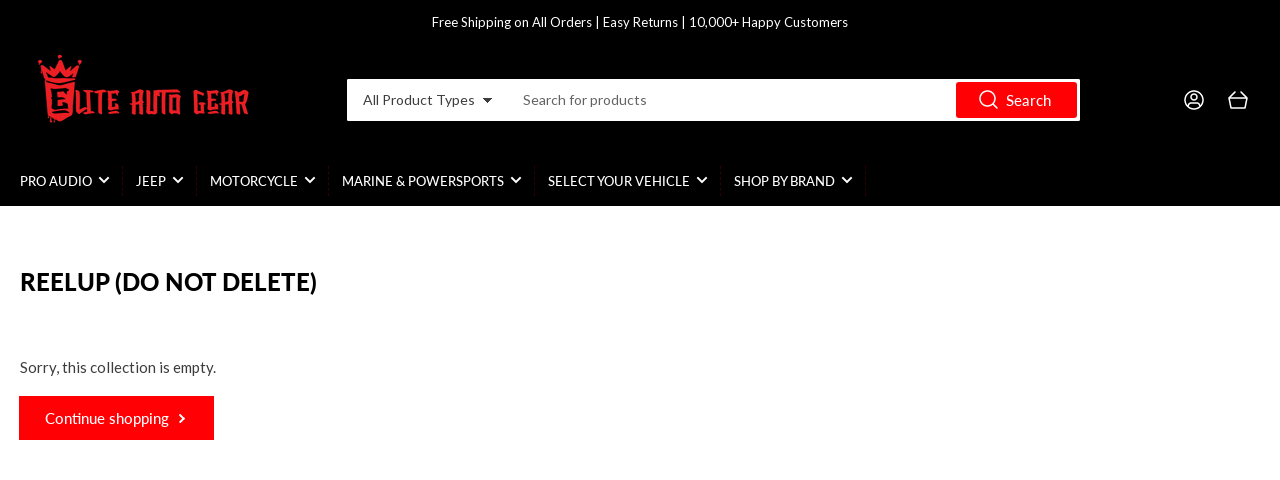

--- FILE ---
content_type: text/css
request_url: https://eliteautogear.com/cdn/shop/t/14/assets/base.css?v=149642466579679735771760593000
body_size: 12514
content:
/** Shopify CDN: Minification failed

Line 2663:0 Unexpected "{"
Line 4229:0 Expected "}" to go with "{"

**/
/* -----------------------------------------
Table of contents
--------------------------------------------

1. CSS Variables - Located in /snippets/head-css.liquid
2. Color Groups / Variations
3. Accessibility
4. General Styles / Normalization
  4.1 Base typography
  4.2 Elements
    4.2.1 Lists
    4.2.2 Blockquotes
    4.2.3 Tables
    4.2.4 Code
    4.2.5 Various
  4.3 Images
  4.4 Embeds and iframes
  4.5 Forms
  4.6 Buttons
  4.7 Rich text
5. Utilities
  5.1 Visibility classes
  5.2 Global loading components
  5.3 Aspect ratio
  5.4 Border visibility
6. Global layout
    6.1 Layout
    6.2 Grid
    6.3 Page titles
    6.4 Section generic styles
    6.5 Box alignment
7. Global sections
  7.1 Announcement bar
  7.2 Header
    7.2.1 Sticky header
    7.2.3 Global search
    7.2.4 Header icons
    7.2.5 Navigation
    7.2.6 Mobile navigation
  7.3 Secondary announcement bar
8. Global components
  8.1 Component - Angle
  8.2 Component - Badges
  8.3 Component - Quantity
  8.4 Component - Social icons

  File: base.css
    Included in: layout/theme.liquid, layout/password.liquid, layout/gift_card.liquid

  File: component-breadcrumb.css
    Included in: snippets/breadcrumb.liquid

  File: component-button-top.css
    Included in: sections/footer.liquid

  File: component-card.css
    Included in: sections/blog-posts.liquid, sections/collection-tabs.liquid,
      sections/featured-collection.liquid, sections/main-blog.liquid,
        sections/main-collection-product-grid.liquid, sections/main-page-brands.liquid,
        sections/main-search.liquid, sections/product-recommendations.liquid

  File: component-card-overlay.css
    Included in: sections/banner-list.liquid, sections/collection-list.liquid,
      sections/featured-collection.liquid, sections/main-list-collections.liquid

  File: component-cart.css
    Included in: sections/main-cart-footer.liquid, sections/main-cart-items.liquid

  File: component-cart-items.css
    Included in: sections/main-cart-items.liquid, snippets/header-mini-cart.liquid

  File: component-countdown.css
    Included in: snippets/countdown.liquid

  File: component-collage.css
    Included in: sections/banner-list.liquid, sections/collection-list.liquid

  File: component-deferred-media.css
    Included in: sections/featured-product.liquid, sections/main-product.liquid,
      sections/media-with-text.liquid, sections/video.liquid

  File: component-discounts.css
    Included in: sections/main-cart-footer.liquid, sections/main-cart-items.liquid,
       sections/main-customers-order.liquid

  File: component-drawer.css
    Included in: sections/main-product.liquid, snippets/header-mini-cart.liquid

  File: component-dropdown.css
    Included in: snippets/dropdown-language.liquid, snippets/dropdown-region.liquid

  File: component-facets.css
    Included in: sections/main-collection-product-grid.liquid,
       sections/main-product.liquid, sections/main-search.liquid, sections/expandable.liquid

  File: component-header-mini-cart.css
    Included in: snippets/header-mini-cart.liquid

  File: component-list-payment.css
    Included in: sections/footer.liquid

  File: component-model-viewer-ui.css
    Included in: sections/featured-product.liquid, sections/main-product.liquid

  File: component-pagination.css
    Included in: snippets/pagination.liquid

  File: component-pickup-availability.css
    Included in: sections/main-product.liquid

  File: component-pills.css
    Included in: sections/banner-list.liquid, sections/brands.liquid,
       sections/collection-list.liquid, sections/collection-tabs.liquid,
       sections/featured-collection.liquid

  File: component-predictive-search.css
    Included in: sections/header.liquid

  File: component-price.css
    Included in: sections/collection-tabs.liquid, sections/featured-collection.liquid,
       sections/main-cart-items.liquid, sections/main-collection-product-grid.liquid,
       sections/main-product.liquid, sections/main-search.liquid, sections/product-recommendations.liquid

  File: component-rating.css
    Included in: sections/featured-product.liquid, sections/main-product.liquid,
       snippets/card-product.liquid, sections/testimonials.liquid

  File: component-reviews.css
    Included in: main-product.liquid

  File: component-scroller.css
    Included in: sections/banner-list.liquid, sections/brands.liquid,
      sections/collection-list.liquid, sections/collection-tabs.liquid,
      sections/featured-collection-liquid, sections/product-recommendations.liquid

  File: component-tabs.css
    Included in: collection-tabs.liquid

  File: component-tooltip.css
    Included in: sections/main-search.liquid, sections/main-collection-product-grid.liquid,
      sections/featured-product.liquid, sections/main-product.liquid

  File: flickity.css
    Included in: sections/banner-list.liquid, sections/brands.liquid,
      sections/collection-list.liquid, sections/collection-tabs.liquid
      sections/featured-collection.liquid, sections/slideshow.liquid

  File: section-blog-post.css
    Included in: sections/main-article.liquid

  File: section-countdown-timer.css
    Included in: sections/countdown-timer.liquid

  File: section-features.css
    Included in: sections/features.liquid

  File: section-footer.css
    Included in: sections/footer.liquid

  File: section-main-blog.css
    Included in: sections/main-blog.liquid

  File: section-main-product.css
    Included in: sections/featured-product.liquid, sections/main-product.liquid

  File: section-map.css
    Included in: sections/map.liquid

  File: section-media-with-text.css
    Included in: sections/media-with-text.liquid

  File: section-multicolumn.css
    Included in: sections/multicolumn.liquid

  File: section-newsletter.css
    Included in: sections/newsletter.liquid

  File: section-rich-text.css
    Included in: sections/rich-text.liquid

  File: section-slideshow.css
    Included in: sections/slideshow.liquid

  File: section-video.css
    Included in: sections/media-with-text.liquid, sections/video.liquid

  File: template-404.css
    Included in: sections/main-404.liquid

  File: template-collection.css
    Included in: sections/main-collection-product-grid.liquid, sections/main-search.liquid

  File: template-customer.css
    Included in: sections/main-customers-account.liquid, sections/main-customers-activate-account.liquid,
      sections/main-customers-addresses.liquid, sections/main-customers-login.liquid, sections/main-customers-order.liquid,
      sections/main-customers-register.liquid, sections/main-customers-reset-password.liquid

  File: template-giftcard.css
    Included in: templates/gift_card.liquid

  File: template-password.css
    Included in: layout/password.liquid

----------------------------------------- */

/* -----------------------------------------
  1. CSS Variables
  - Located in snippets/head-css.liquid
----------------------------------------- */

/* -----------------------------------------
  2. Color groups / Variations
----------------------------------------- */
:root,
.color-background-1 {
  --color-foreground: var(--color-base-text);
  --color-foreground-alt: var(--color-base-text-alt);
  --color-background: var(--color-base-background-1);
  --color-border: rgb(var(--color-base-border));
  --color-box-shadow: rgba(var(--color-base-border), .3);
  --color-accent-1: var(--color-base-accent-1);
  --color-accent-2: var(--color-base-accent-2);
  --color-button: var(--color-buttons-primary-background, var(--color-base-accent-1));
  --color-button-text: var(--color-buttons-primary-text, var(--color-base-accent-1-text));
}

.color-background-2 {
  --color-foreground: var(--color-base-text);
  --color-background: var(--color-base-background-2);
  --color-border: rgb(var(--color-base-border));
  --color-box-shadow: rgba(var(--color-base-border), .3);
  --color-accent-1: var(--color-base-accent-1);
  --color-accent-2: var(--color-base-accent-2);
  --color-button: var(--color-base-accent-1);
  --color-button-text: var(--color-base-accent-1-text);
}

.color-accent-1 {
  --color-foreground: var(--color-base-accent-1-text);
  --color-foreground-alt: var(--color-base-accent-1-text);
  --color-background: var(--color-base-accent-1);
  --color-border: rgba(var(--color-base-accent-3-text), .2);
  --color-box-shadow: rgba(var(--color-base-border), .05);
  --color-accent-1: var(--color-base-accent-1-text);
  --color-accent-2: var(--color-base-accent-2);
  --color-button: var(--color-base-accent-2);
  --color-button-text: var(--color-base-accent-2-text);
}

.color-accent-2 {
  --color-foreground: var(--color-base-accent-2-text);
  --color-foreground-alt: var(--color-base-accent-2-text);
  --color-background: var(--color-base-accent-2);
  --color-border: rgba(var(--color-base-accent-2-text), .25);
  --color-box-shadow: rgba(var(--color-base-border), .05);
  --color-accent-1: var(--color-base-accent-1-text);
  --color-accent-2: var(--color-base-accent-1);
  --color-button: var(--color-base-accent-1);
  --color-button-text: var(--color-base-accent-1-text);
}

.color-accent-3 {
  --color-foreground: var(--color-base-accent-3-text);
  --color-foreground-alt: var(--color-base-accent-3-text);
  --color-background: var(--color-base-accent-3);
  --color-border: rgba(var(--color-base-accent-3-text), .1);
  --color-box-shadow: rgba(var(--color-base-border), .05);
  --color-accent-1: var(--color-base-accent-1-text);
  --color-accent-2: var(--color-base-accent-2);
  --color-button: var(--color-base-accent-1);
  --color-button-text: var(--color-base-accent-1-text);
}

body,
.color-background-1,
.color-background-2,
.color-accent-1,
.color-accent-2,
.color-accent-3 {
  color: rgb(var(--color-foreground));
  background-color: rgb(var(--color-background));
}

/* -----------------------------------------
  3. Accessibility
----------------------------------------- */
/*
  Focus ring - default (with offset)
*/
*:focus {
  outline: 0;
  box-shadow: none;
}

*:focus-visible {
  outline-offset: 0.3rem;
  outline: 0.2rem solid rgba(var(--color-foreground), 0.85);
  box-shadow: 0 0 0 0.3rem rgba(var(--color-background, 0.5)), 0 0 0.85rem 0.4rem rgba(var(--color-foreground), 0.3);
}

/* Fallback - for browsers that don't support :focus-visible, a fallback is set for :focus */
.focused,
.no-js *:focus {
  outline: 0.2rem solid rgba(var(--color-foreground), 0.85);
  outline-offset: 0.3rem;
  box-shadow: 0 0 0 0.3rem rgba(var(--color-background, 0.5)), 0 0 0.85rem 0.4rem rgba(var(--color-foreground), 0.3);
}

/* Negate the fallback side-effect for browsers that support :focus-visible */
.no-js *:focus:not(:focus-visible) {
  outline: 0;
  box-shadow: none;
}

/*
  Focus ring - inset
*/
.focus-inset:focus-visible {
  outline: 0.2rem solid rgba(var(--color-foreground), 0.85);
  outline-offset: -0.2rem;
  box-shadow: 0 0 0.2rem 0 rgba(var(--color-foreground), 0.3);
}

.focused.focus-inset,
.no-js .focus-inset:focus {
  outline: 0.2rem solid rgba(var(--color-foreground), 0.85);
  outline-offset: -0.2rem;
  box-shadow: 0 0 0.2rem 0 rgba(var(--color-foreground), 0.3);
}

.no-js .focus-inset:focus:not(:focus-visible) {
  outline: 0;
  box-shadow: none;
}

/*
  Focus ring - none
*/

/* Dangerous for a11y - Use with care */
.focus-none {
  outline: 0 !important;
}

.focus-offset:focus-visible {
  outline: 0.2rem solid rgba(var(--color-foreground), 0.85);
  outline-offset: 1rem;
  box-shadow: 0 0 0 0.3rem rgba(var(--color-background, 0.5)), 0 0 0.85rem 0.4rem rgba(var(--color-foreground), 0.3);
}

.focus-offset.focused,
.no-js .focus-offset:focus {
  outline: 0.2rem solid rgba(var(--color-foreground), 0.85);
  outline-offset: 1rem;
  box-shadow: 0 0 0 0.3rem rgba(var(--color-background, 0.5)), 0 0 0.85rem 0.4rem rgba(var(--color-foreground), 0.3);
}

.no-js .focus-offset:focus:not(:focus-visible) {
  outline: 0;
  box-shadow: none;
}

[tabindex="-1"]:focus {
  outline: none !important;
}

/*
  Skip to content
*/
.skip-link {
  left: -9999rem;
  top: 0;
  z-index: 100000;
  background-color: #000;
  color: #fff;
}

.skip-link:focus {
  position: fixed;
  display: block;
  left: 0;
  top: 0;
  right: auto;
  font-size: calc(var(--font-body-scale) * 1.5rem);
  padding: 1.2rem 3rem;
  font-weight: var(--font-bolder-weight);
  text-decoration: none;
  line-height: normal;
  z-index: 100000;
  outline: 0.2rem solid rgba(var(--color-foreground), 0.4);
  outline-offset: 0.3rem;
}

/* -----------------------------------------
  4. General styles / Normalization
----------------------------------------- */
html {
  box-sizing: border-box;
  -ms-overflow-style: scrollbar;
  -webkit-tap-highlight-color: rgba(0, 0, 0, 0);
  height: 100%;
  font-size: calc(var(--font-body-scale) * 62.5%);
  scroll-behavior: smooth;
  line-height: 1.15;
  -webkit-text-size-adjust: 100%;
}

* {
  box-sizing: inherit;
}

*::before,
*::after {
  box-sizing: inherit;
}

/* 4.1 Base typography
=================================== */
body {
  min-height: 100%;
  font-size: 1.5rem;
  line-height: calc(1 + 0.6 / var(--font-body-scale));
  font-family: var(--font-body-family);
  font-style: var(--font-body-style);
  font-weight: var(--font-body-weight);
  text-transform: none;
  -webkit-font-smoothing: antialiased;
  -moz-osx-font-smoothing: grayscale;
  word-wrap: break-word;
  overflow-wrap: break-word;
  margin: 0;
}

h1, h2, h3, h4, h5, h6,
.h1, .h2, .h3, .h4, .h5,
.widget-title {
  margin: 0 0 var(--spacing-base-1);
  text-rendering: optimizeLegibility;
  font-family: var(--font-heading-family);
  font-style: var(--font-heading-style);
  font-weight: var(--font-heading-weight);
  color: rgb(var(--color-foreground-alt));
  line-height: calc(1 + 0.3 / max(1, var(--font-heading-scale)));
  word-break: break-word;
}

.h1, h1 {
  font-size: calc(var(--font-heading-scale) * 2.4rem);
}

@media (min-width: 750px) {
  .h1, h1 {
    font-size: calc(var(--font-heading-scale) * 2.6rem);
  }
}

.h2, h2 {
  font-size: calc(var(--font-heading-scale) * 2rem);
}

@media (min-width: 750px) {
  .h2, h2 {
    font-size: calc(var(--font-heading-scale) * 2.4rem);
  }
}

.h3, h3 {
  font-size: calc(var(--font-heading-scale) * 1.8rem);
}

@media (min-width: 750px) {
  .h3, h3 {
    font-size: calc(var(--font-heading-scale) * var(--spacing-base-1));
  }
}

.h4, h4 {
  font-size: calc(var(--font-heading-scale) * 1.6rem);
}

@media (min-width: 750px) {
  .h4, h4 {
    font-size: calc(var(--font-heading-scale) * 1.8rem);
  }
}

.h5, h5 {
  font-size: calc(var(--font-heading-scale) * 1.5rem);
}

@media (min-width: 750px) {
  .h5, h5 {
    font-size: calc(var(--font-heading-scale) * 1.6rem);
  }
}

.widget-title, .h6, h6 {
  font-size: calc(var(--font-heading-scale) * 1.4rem);
}

p {
  margin: 0 0 var(--spacing-base-1);
}

strong {
  font-weight: var(--font-bolder-weight);
}

a {
  text-decoration: none;
}

a:hover {
  text-decoration: none;
}

small {
  font-size: 80%;
}

sub,
sup {
  font-size: 75%;
  line-height: 0;
  position: relative;
  vertical-align: baseline;
}

sub {
  bottom: -0.25em;
}

sup {
  top: -0.5em;
}

.link-text {
  color: currentColor;
  text-underline-offset: 0.3rem;
  text-decoration-thickness: 0.1rem;
  transition: text-decoration .18s ease;
  text-decoration-color: transparent;
}

.link-text:hover {
  color: rgb(var(--color-accent-1));
  text-decoration: underline;
}

.link-text-primary {
  color: rgb(var(--color-accent-1));
  text-underline-offset: 0.3rem;
  text-decoration-thickness: 0.1rem;
  transition: text-decoration .18s ease;
  text-decoration-color: transparent;
}

.link-text-primary:hover {
  text-decoration: underline;
}

.typography-body {
  font-family: var(--font-body-family);
  font-style: var(--font-body-style);
  font-weight: var(--font-body-weight);
}

.typography-headings {
  font-family: var(--font-heading-family);
  font-style: var(--font-heading-style);
  font-weight: var(--font-heading-weight);
}

/* 4.2 Elements
=================================== */

/* 4.2.1 Lists */
ul,
ol {
  padding-left: 20px;
  margin: 0 0 var(--spacing-base-1) 0;
}

ul ul,
ul ol,
ol ul,
ol ol {
  margin-bottom: 0;
}

ul li,
ol li {
  padding-bottom: 0.25rem;
}

ul {
  list-style: disc;
}

ol {
  list-style: decimal;
}

.list-inline-menu {
  display: flex;
  list-style: none;
  margin: 0;
  padding: 0;
  grid-gap: 2rem;
}

.list-inline-menu li {
  padding: 0;
}

.list-unstyled {
  margin: 0;
  padding: 0;
  list-style: none;
}

dl {
  margin: 0 0 var(--spacing-base-1);
}

dt {
  font-weight: var(--font-bolder-weight);
}

dd {
  margin: 0 0 15px;
}

/* 4.2.2 Blockquotes */
blockquote {
  margin: 0 0 var(--spacing-base-1);
  font-weight: var(--font-bolder-weight);
}

blockquote p {
  margin: 0 0 1rem;
}

blockquote cite {
  display: block;
  margin: 10px 0 0;
  font-size: calc(var(--font-body-scale) * 1.4rem);
  font-weight: 400;
  font-style: normal;
}

/* 4.2.3 Tables */
table {
  margin: 0 0 var(--spacing-base-1);
  border-collapse: collapse;
  border-spacing: 0;
  width: 100%;
}

th,
td {
  border: 1px solid var(--color-border);
  padding: 1rem;
}

caption,
th,
td {
  text-align: left;
  vertical-align: middle;
}

th {
  border-width: 0.1rem;
  font-weight: var(--font-bolder-weight);
}

td {
  border-width: 0.1rem;
}

td p:last-child {
  margin: 0;
}

/* 4.2.4 Code */
code,
kbd,
tt,
var,
samp,
pre {
  font-family: monospace, serif;
  -webkit-hyphens: none;
  hyphens: none;
  font-style: normal;
  font-size: calc(var(--font-body-scale) * 1.5rem);
}

pre {
  margin: 0 0 var(--spacing-base-1);
  padding: 1.5rem;
  border: 0.1rem solid var(--color-border);
  overflow: auto;
}

/* 4.2.5 Various */
address {
  margin: 0 0 var(--spacing-base-1);
  font-style: normal;
  line-height: inherit;
}

abbr,
abbr[title] {
  text-decoration: none;
  border: 0;
}

mark {
  color: inherit;
  font: inherit;
  background: none;
}

hr {
  margin: var(--spacing-base-1) 0;
  display: block;
  clear: both;
  box-sizing: content-box;
  overflow: visible;
  height: 0.1rem;
  border: 0;
  background: var(--color-border);
}

a:empty,
ul:empty,
dl:empty,
section:empty,
article:empty,
p:empty,
h1:empty,
h2:empty,
h3:empty,
h4:empty,
h5:empty,
h6:empty,
body > div:empty {
  display: none;
}

a,
area,
button,
[role=button],
input,
label,
select,
summary,
textarea {
  touch-action: manipulation;
}

/* 4.3 Images
=================================== */
figure {
  margin: 0;
}

img {
  display: inline-block;
  vertical-align: middle;
  max-width: 100%;
  height: auto;
}

/* 4.4 Embeds and iframes
=================================== */
embed,
iframe,
object,
video,
audio {
  margin: 0 0 var(--spacing-base-1);
  max-width: 100%;
  border: 0;
}

p > embed,
p > iframe,
p > object,
p > audio,
p > video,
span > embed,
span > iframe,
span > object,
span > audio,
span > video {
  margin-bottom: 0;
}

.video-wrapper {
  position: relative;
  cursor: pointer;
}

.video-wrapper::after {
  content: "";
  display: block;
  padding-bottom: 56.25%; /* 16:9 */
}

.video-wrapper iframe {
  position: absolute;
  top: 0;
  left: 0;
  width: 100%;
  height: 100%;
}

.video-wrapper iframe:not([src]) {
  pointer-events: none;
}

/* 4.5 Forms
=================================== */
label,
.label,
legend {
  display: block;
  margin: 0 0 0.8rem;
  line-height: normal;
  cursor: pointer;
  font-size: calc(var(--font-body-scale) * 1.5rem);
  font-weight: normal;
}

.label-with-action {
  display: flex;
  align-items: center;
  margin: 0 0 0.8rem;
  line-height: normal;
}

.label-with-action label,
.label-with-action .label {
  margin: 0;
}

.label-with-action > a:last-child {
  margin-left: auto;
}

.label-with-tooltip {
  display: flex;
  grid-gap: 1rem;
  align-items: center;
  margin: 0 0 .8rem;
}

.label-with-tooltip label,
.label-with-tooltip .label {
  margin: 0;
  flex: auto;
}

.label-with-tooltip .tooltip {
  margin-left: auto;
  flex: none;
}

input[type=text],
input[type=email],
input[type=number],
input[type=password],
input[type=date],
input[type=datetime],
input[type=time],
input[type=search],
input[type=url],
input[type=tel],
input[type=color],
textarea,
select {
  font-size: calc(var(--font-body-scale) * 1.4rem);
  font-family: inherit;
  -webkit-appearance: none;
  appearance: none;
  background-color: rgb(var(--color-base-background-1));
  color: rgb(var(--color-base-text));
  padding: 0.5rem 1.5rem;
  width: 100%;
  box-sizing: border-box;
  border-radius: var(--inputs-radius);
  height: 4.2rem;
  min-height: calc(var(--inputs-border-width) * 2);
  min-width: calc(7rem + var(--inputs-border-width) * 2);
  position: relative;
  border: var(--inputs-border-width) solid var(--color-border);
  box-shadow: 0 0.2rem 0 var(--color-box-shadow);
  transition: box-shadow 0.18s ease;
}

input[type=text]:focus,
input[type=email]:focus,
input[type=number]:focus,
input[type=password]:focus,
input[type=date]:focus,
input[type=datetime]:focus,
input[type=time]:focus,
input[type=search]:focus,
input[type=url]:focus,
input[type=tel]:focus,
input[type=color]:focus,
textarea:focus,
select:focus {
  outline: none;
  box-shadow: none;
}

input[type=text]:hover,
input[type=text]:focus-visible,
input[type=email]:hover,
input[type=email]:focus-visible,
input[type=number]:hover,
input[type=number]:focus-visible,
input[type=password]:hover,
input[type=password]:focus-visible,
input[type=date]:hover,
input[type=date]:focus-visible,
input[type=datetime]:hover,
input[type=datetime]:focus-visible,
input[type=time]:hover,
input[type=time]:focus-visible,
input[type=search]:hover,
input[type=search]:focus-visible,
input[type=url]:hover,
input[type=url]:focus-visible,
input[type=tel]:hover,
input[type=tel]:focus-visible,
input[type=color]:hover,
input[type=color]:focus-visible,
textarea:hover,
textarea:focus-visible,
select:hover,
select:focus-visible {
  outline: 0;
  box-shadow: 0 0 0 calc(0.1rem + var(--inputs-border-width)) rgba(var(--color-foreground));
}

input[type=file] {
  height: auto;
}

select {
  -webkit-appearance: none;
  appearance: none;
  background-clip: padding-box;
  background-image: linear-gradient(45deg, transparent 50%, currentColor 50%), linear-gradient(135deg, currentColor 50%, transparent 50%);
  background-position: calc(100% - 20px) 50%, calc(100% - 15px) 50%;
  background-size: 5px 5px, 5px 5px;
  background-repeat: no-repeat;
  max-width: 100%;
  font-family: var(--font-body-family);
  font-style: var(--font-body-style);
  font-weight: var(--font-body-weight);
  padding-right: 3.2rem;
}

select {
  text-transform: none;
}

select[size],
select[multiple] {
  height: auto;
}

.select-custom {
  position: relative;
}

.select-custom select {
  position: absolute;
  width: 100%;
  height: 100%;
  background: none;
  box-shadow: none;
}

.select-custom label {
  pointer-events: none;
  background-color: rgb(var(--color-base-background-1));
  color: rgb(var(--color-base-text));
  font-size: calc(var(--font-body-scale) * 1.4rem);
  padding: 0.5rem 1.5rem;
  width: 100%;
  box-sizing: border-box;
  display: flex;
  align-items: center;
  border-radius: var(--inputs-radius);
  height: 4.2rem;
  min-height: calc(var(--inputs-border-width) * 2);
  min-width: calc(7rem + var(--inputs-border-width) * 2);
  position: relative;
  border: var(--inputs-border-width) solid var(--color-border);
  box-shadow: 0 0.2rem 0 var(--color-box-shadow);
  transition: box-shadow 0.18s ease;
  background-image: linear-gradient(45deg, transparent 50%, currentColor 50%), linear-gradient(135deg, currentColor 50%, transparent 50%);
  background-position: calc(100% - 20px) 50%, calc(100% - 15px) 50%;
  background-size: 5px 5px, 5px 5px;
  background-repeat: no-repeat;
  max-width: 100%;
  font-family: var(--font-body-family);
  font-style: var(--font-body-style);
  font-weight: var(--font-body-weight);
  padding-right: 3.2rem;
  white-space: nowrap;
  margin: 0;
}

.select-custom label:focus {
  outline: none;
}

.select-custom label:hover,
.select-custom label:focus-visible {
  outline: 0;
  box-shadow: 0 0 0 calc(0.1rem + var(--inputs-border-width)) rgba(var(--color-foreground));
}

.input-group {
  margin-bottom: var(--spacing-base-1);
  position: relative;
}

input[type=search] {
  box-sizing: border-box;
  -webkit-appearance: none;
  appearance: none;
}

input[type="search"]::-webkit-search-decoration,
input[type="search"]::-webkit-search-cancel-button,
input[type="search"]::-webkit-search-results-button,
input[type="search"]::-webkit-search-results-decoration {
  display: none;
}

textarea {
  padding: 1.5rem;
  height: auto;
  resize: vertical;
}

input[type=checkbox],
input[type=radio] {
  margin: 0 2px 0 0;
  line-height: normal;
  width: auto;
  height: auto;
  flex: none;
  vertical-align: top;
  accent-color: rgb(var(--color-accent-1));
}

fieldset {
  margin: 0 0 var(--spacing-base-1);
  padding: 0;
  border: 0;
  min-width: 0;
}

input[type=date] {
  -webkit-appearance: none;
  appearance: none;
}

/* Placeholder text color */
::-webkit-input-placeholder {
  font-weight: 400;
  opacity: 0.8;
  color: currentColor;
}

:-moz-placeholder {
  font-weight: 400;
  opacity: 0.8;
  color: currentColor;
}

::-moz-placeholder {
  font-weight: 400;
  opacity: 0.8;
  color: currentColor;
}

:-ms-input-placeholder {
  font-weight: 400;
  opacity: 0.8;
  color: currentColor;
}

.field {
  margin-bottom: 2.5rem;
  position: relative;
}

.field-checkbox,
.field-radio {
  display: inline-flex;
  align-items: center;
}

.field-checkbox label,
.field-checkbox .label,
.field-radio label,
.field-radio .label {
  margin: 0;
}

.field-checkbox input,
.field-radio input {
  margin-right: 0.5rem;
}

.field-error {
  display: block;
  margin-top: 0.5rem;
}

.form-message {
  display: flex;
  align-items: center;
  line-height: 1;
  font-size: calc(var(--font-body-scale) * 1.3rem);
}

.form-message svg {
  width: 1.6rem;
  height: 1.6rem;
  margin-right: 0.5rem;
}

.form-message svg path {
  fill: rgb(var(--color-foreground));
}

.field-error .form-message svg path {
  fill: var(--color-error);
}

.field-error .form-message {
  color: var(--color-error);
}

.form-status {
  display: block;
  padding: 2rem;
  margin-bottom: 2rem;
  border-radius: var(--border-radius-base);
  font-size: calc(var(--font-body-scale) * 1.4rem);
}

.form-status a {
  text-underline-offset: 0.3rem;
  text-decoration-thickness: 0.1rem;
  text-decoration: underline;
  color: currentColor;
}

.form-status svg {
  width: 1.6rem;
  height: 1.6rem;
}

.form-status svg path {
  fill: currentColor;
}

.form-status .errors ul {
  margin: 0;
  padding: 0;
  list-style: none;
}

.form-status-title {
  display: flex;
  align-items: center;
  color: currentColor;
  margin-bottom: 1rem;
}

.form-status-title svg {
  margin-right: 0.5rem;
}

.form-status-list {
  margin: 0;
  padding: 0;
  list-style: none;
}

.form-status-success {
  background: var(--color-success-background);
  color: var(--color-success);
}

.form-status-error {
  background: var(--color-error-background);
  color: var(--color-error);
}

.form-status-warning {
  background: var(--color-warning-background);
  color: var(--color-warning);
}

/* 4.6 Buttons
=================================== */
button,
[type=button],
[type=reset],
[type=submit] {
  font-family: inherit;
  -webkit-appearance: button;
}

.button,
.shopify-challenge__button {
  font-family: var(--font-buttons-family);
  cursor: pointer;
  display: inline-flex;
  justify-content: center;
  align-items: center;
  border: 0;
  padding: 1.2rem 1.5rem;
  text-decoration: none;
  background-color: rgb(var(--color-button));
  box-shadow: 0 0 0 0.1rem rgb(var(--color-button));
  color: rgb(var(--color-button-text));
  min-width: 12rem;
  height: auto;
  font-size: calc(var(--font-body-scale) * 1.5rem);
  line-height: calc(1 + 0.2 / var(--font-body-scale));
  border-radius: var(--buttons-radius);
  font-weight: var(--font-bolder-weight);
  word-break: break-word;
  text-transform: none;
}

.setting-buttons-outline .button:not(.button-solid),
.setting-buttons-outline .shopify-challenge__button:not(.button-solid) {
  background-color: transparent;
  color: rgb(var(--color-button));
}

@media (min-width: 1200px) {
  .button,
  .shopify-challenge__button {
    padding: 1.2rem 2.5rem;
  }
}

.button:hover,
.shopify-challenge__button:hover {
  box-shadow: 0 0 0 0.2rem rgb(var(--color-button));
}

.button svg {
  width: 1.8rem;
  height: 1.8rem;
  line-height: 0;
  margin-left: 0.5rem;
}

.button svg path {
  fill: currentColor;
}

.button.icon-left svg {
  margin-left: 0;
  margin-right: 0.5rem;
}

.button .angle {
  width: 0.9em;
  height: 0.9em;
  margin-left: 0.5rem;
  color: currentColor;
  top: 1px;
  position: relative;
  flex: none;
}

.button.loading {
  color: transparent !important;
  position: relative;
  pointer-events: none;
}

.button.loading .button-overlay-spinner {
  position: absolute;
  top: 50%;
  left: 50%;
  transform: translate(-50%, -50%);
  height: 100%;
  width: 100%;
  display: flex;
  align-items: center;
  justify-content: center;
}

.button.loading .button-overlay-spinner [class^=spinner] {
  border-color: rgba(var(--color-button-text), 0.35);
  border-top-color: rgba(var(--color-button-text), 0.75);
}

.button-secondary {
  color: rgb(var(--color-buttons-secondary-text, var(--color-base-accent-2-text)));
  background-color: rgb(var(--color-buttons-secondary-background, var(--color-accent-2)));
  box-shadow: 0 0 0 0.1rem rgb(var(--color-buttons-secondary-background, var(--color-accent-2)));
}

.button-secondary:hover {
  box-shadow: 0 0 0 0.2rem rgb(var(--color-buttons-secondary-background, var(--color-accent-2)));
}

.setting-buttons-outline .button-secondary:not(.button-solid) {
  background-color: transparent;
  color: rgb(var(--color-buttons-secondary-background, var(--color-accent-2)));
}

.button-tertiary {
  background: rgb(var(--color-background));
  color: rgb(var(--color-foreground-alt));
  box-shadow: 0 0 0 0.1rem var(--color-border), 0 3px 0 var(--color-box-shadow);
}

.button-tertiary:hover {
  box-shadow: 0 0 0 0.2rem var(--color-border), 0 3px 0 var(--color-box-shadow);
}

.setting-buttons-outline .button-tertiary:not(.button-solid) {
  background: transparent;
  color: currentColor;
}

.button-outline {
  background-color: transparent;
  color: rgb(var(--color-button));
}

.button-outline.loading .button-overlay-spinner [class^=spinner] {
  border-color: rgba(var(--color-button), 0.5);
  border-top-color: rgba(var(--color-button), 0.95);
}

.button-outline:disabled {
  opacity: .7;
}

.button-form-input {
  background-color: rgb(var(--color-background));
  color: rgb(var(--color-foreground));
  border: var(--inputs-border-width) solid var(--color-border);
  border-radius: var(--inputs-radius);
  box-shadow: 0 2px 0 var(--color-box-shadow);
  font-size: calc(var(--font-body-scale) * 1.4rem);
  padding: 0.5rem 1.5rem;
  height: 4.2rem;
  justify-content: start;
  transition: box-shadow 0.18s ease;
  font-family: inherit;
}

.button-form-input:hover {
  box-shadow: 0 0 0 0.2rem var(--color-border), 0 3px 0 var(--color-box-shadow);
}

.button-form-input:focus {
  outline: none;
}

.button-form-input:hover,
.button-form-input:focus-visible {
  outline: 0;
  box-shadow: 0 0 0 calc(0.1rem + var(--inputs-border-width)) rgba(var(--color-foreground));
}

.button-text-link {
  font-size: inherit;
  color: rgb(var(--color-accent-1));
  background: none;
  box-shadow: none;
  border: 0;
  cursor: pointer;
  text-underline-offset: 0.3rem;
  text-decoration-thickness: 0.1rem;
  transition: text-decoration .18s ease;
  text-decoration-color: transparent;
}

.button-text-link:hover {
  text-decoration: underline;
}

.button[aria-disabled=true],
.button.disabled {
  cursor: not-allowed;
  opacity: 0.8;
}

input[type=submit]:disabled,
button:disabled {
  cursor: not-allowed;
  opacity: 0.8;
}

button.shopify-payment-button__button {
  border-radius: var(--buttons-radius);
}

button.shopify-payment-button__button--unbranded {
  background-color: rgb(var(--color-button));
  box-shadow: 0 0 0 0.1rem rgb(var(--color-button));
  color: rgb(var(--color-button-text));
  font-family: var(--font-buttons-family);
}

button.shopify-payment-button__button--unbranded:hover:not([disabled]) {
  background-color: rgb(var(--color-button));
  box-shadow: 0 0 0 0.2rem rgb(var(--color-button));
}

.setting-buttons-outline button.shopify-payment-button__button--unbranded {
  background-color: transparent;
  color: rgb(var(--color-button));
}

.setting-buttons-outline button.shopify-payment-button__button--unbranded:hover:not([disabled]) {
  background-color: transparent;
}

.shopify-payment-button__button--hidden {
  display: none !important;
}

.loading > .button-overlay-spinner {
  display: flex !important;
}

.color-button-background-1 {
  --color-button: var(--color-base-background-1);
  --color-button-text: var(--color-base-text);
}

.color-button-background-2 {
  --color-button: var(--color-base-background-2);
  --color-button-text: var(--color-base-text);
}

.color-button-accent-1 {
  --color-button: var(--color-base-accent-1);
  --color-button-text: var(--color-base-accent-1-text);
}

.color-button-accent-2 {
  --color-button: var(--color-base-accent-2);
  --color-button-text: var(--color-base-accent-2-text);
}

.color-button-accent-3 {
  --color-button: var(--color-base-accent-3);
  --color-button-text: var(--color-base-accent-3-text);
}

.color-button-button-primary {
  --color-button: var(--color-buttons-primary-background, var(--color-base-accent-1));
  --color-button-text: var(--color-buttons-primary-text, var(--color-base-accent-1-text));
}

.color-button-button-secondary {
  --color-button: var(--color-buttons-secondary-background, var(--color-base-accent-2));
  --color-button-text: var(--color-buttons-secondary-text, var(--color-base-accent-2-text));
}

/* 4.7 Rich Text
=================================== */
.rte::after {
  clear: both;
  content: "";
  display: block;
}

.rte h1,
.rte h2,
.rte h3,
.rte h4,
.rte h5,
.rte h6 {
  margin: 3rem 0 2rem;
}

.rte a {
  color: rgb(var(--color-accent-1));
  text-underline-offset: 0.3rem;
  text-decoration-thickness: 0.1rem;
  transition: text-decoration .18s ease;
  text-decoration-color: transparent;
}

.rte a:hover {
  text-decoration: underline;
}

.color-accent-1 .rte a,
.color-accent-2 .rte a,
.color-accent-3 .rte a {
  text-decoration: underline;
}

.color-accent-1 .rte a:hover,
.color-accent-2 .rte a:hover,
.color-accent-3 .rte a:hover {
  text-decoration-thickness: 0.2rem;
}

.rte table {
  table-layout: fixed;
}

.rte .table-wrapper {
  max-width: 100%;
  overflow: auto;
}

.rte .table-wrapper table {
  margin: 0;
}

.rte img {
  height: auto;
  max-width: 100%;
  border-radius: var(--border-radius-base);
  margin-bottom: var(--spacing-base-1);
}

.rte ul {
  padding-left: 2rem;
}

.rte li {
  list-style: inherit;
}

.rte li:last-child,
.rte li > :last-child {
  margin-bottom: 0;
}

.rte blockquote {
  padding: 0 0 0 1.25rem;
  border: 0;
  border-left: 0.5rem solid rgb(var(--color-accent-2));
  text-align: left;
  font-style: normal;
  font-size: calc(var(--font-body-scale) * 1.6rem);
}

.rte blockquote > :last-child {
  margin-bottom: 0;
}

.rte blockquote cite {
  font-size: calc(var(--font-body-scale) * 1rem);
  font-style: normal;
  text-align: inherit;
  margin-top: 0;
}

.rte table,
.rte .table-wrapper,
.rte .video-wrapper {
  margin: 3rem 0;
}

.rte embed,
.rte iframe,
.rte object,
.rte video,
.rte audio {
  margin: 0 0 var(--spacing-base-1);
  max-width: 100%;
  border: 0;
  line-height: 1;
}

.rte p > embed,
.rte p > iframe,
.rte p > object,
.rte p > audio,
.rte p > video,
.rte span > embed,
.rte span > iframe,
.rte span > object,
.rte span > audio,
.rte span > video {
  margin-bottom: 0;
}

.rte > :last-child {
  margin-bottom: 0;
}

/* -----------------------------------------
  5. Utilities
----------------------------------------- */

/* 5.1 Visibility classes
=================================== */
@media (max-width: 1119px) {
  .visible-desktop-up {
    display: none !important;
  }
}

@media (max-width: 989px) {
  .visible-tablet-up {
    display: none !important;
  }
}

@media (max-width: 749px) {
  .visible-mobile-up {
    display: none !important;
  }
}

@media (min-width: 1200px) {
  .hidden-desktop-up {
    display: none !important;
  }
}

@media (min-width: 990px) {
  .hidden-tablet-up {
    display: none !important;
  }
}

@media (min-width: 750px) {
  .hidden-mobile-up {
    display: none !important;
  }
}

@media (min-width: 750px) and (max-width: 989px) {
  .hidden-tablet {
    display: none !important;
  }
}

@media (max-width: 749px) {
  .hidden-mobile {
    display: none !important;
  }
}

html.no-js .no-js-hidden {
  display: none !important;
}

[hidden],
.hidden {
  display: none !important;
}

.visibility-hidden {
  visibility: hidden !important;
}

.visually-hidden {
  position: absolute !important;
  overflow: hidden;
  width: 1px;
  height: 1px;
  margin: -1px;
  padding: 0;
  border: 0;
  clip: rect(0 0 0 0);
  word-wrap: normal !important;
}

.visually-hidden-focusable:active,
.visually-hidden-focusable:focus {
  width: auto;
  height: auto;
  margin: 0;
  overflow: visible;
  clip: auto;
}

.visually-hidden-inline {
  margin: 0;
  height: 1em;
}

/* 5.2 Global loading components
=================================== */
@keyframes rotator {
  0% {
    transform: rotate(0deg);
  }
  100% {
    transform: rotate(359deg);
  }
}

.spinner-lg,
.spinner,
.spinner-sm,
.spinner-xs {
  display: inline-block;
  border: 0 solid rgba(var(--color-accent-1), 0.35);
  border-top-color: rgba(var(--color-accent-1), 0.875);
  border-radius: 100%;
  animation: rotator 0.8s infinite linear;
}

.spinner-lg {
  height: 42px;
  width: 42px;
  border-width: calc(42px / 6.66);
}

.spinner {
  height: 32px;
  width: 32px;
  border-width: calc(32px / 6.66);
}

.spinner-sm {
  height: 26px;
  width: 26px;
  border-width: calc(26px / 6.66);
}

.spinner-xs {
  height: 20px;
  width: 20px;
  border-width: calc(20px / 6.66);
}

/* 5.3 Aspect Ratio (Media / Cards)
=================================== */
.aspect-ratio {
  position: relative;
  display: flex;
  align-items: stretch;
  flex-direction: column;
}

.aspect-ratio::after {
  content: "";
  width: 0;
  height: 0;
  padding-bottom: var(--ratio-percent);
}

.aspect-ratio video,
.aspect-ratio svg,
.aspect-ratio img {
  position: absolute;
  height: 100%;
  width: 100%;
  max-width: 100%;
  max-height: 100%;
  top: 0;
  left: 0;
}

/* 5.4 Border visibility
=================================== */
.border-none {
  border: 0 !important;
}

.border-top-none {
  border-top: 0 !important;
}

.border-right-none {
  border-right: 0 !important;
}

.border-bottom-none {
  border-bottom: 0 !important;
}

.border-left-none {
  border-bottom: 0 !important;
}

/* -----------------------------------------
  6. Global layout
----------------------------------------- */

/* 6.1 Layout
=================================== */
.container {
  max-width: var(--page-width);
  margin: 0 auto;
  padding: 0 1.5rem;
}

.container-min {
  max-width: 50rem;
  padding: 0 1.5rem;
}

@media (min-width: 750px) {
  .container {
    padding: 0 2rem;
  }

  .container-narrow {
    padding: 0 9rem;
  }
}

@media (min-width: 990px) {
  .container-narrow {
    max-width: 70rem;
    padding: 0;
  }
}

/* Page sidebar grid */
.overflow-hidden-mobile {
  overflow: hidden;
}

@media (min-width: 750px) {
  .overflow-hidden-mobile {
    overflow: auto;
  }
}

.overflow-hidden-tablet {
  overflow: hidden;
}

@media (min-width: 990px) {
  .overflow-hidden-tablet {
    overflow: auto;
  }
}

@media (min-width: 990px) {
  .page-layout-with-sidebar {
    display: grid;
    grid-template-areas: "sidebar content";
    grid-column-gap: 3rem;
    grid-template-columns: minmax(22rem, 1fr) 4fr;
  }
}

.page-layout-sidebar {
  grid-area: sidebar;
}

.page-layout-main-content {
  grid-area: content;
}

.page-layout-with-sidebar-drawer .page-layout-sidebar {
  position: fixed;
  top: 0;
  right: 0;
  background: rgb(var(--color-background));
  height: 100vh;
  width: 85vw;
  max-width: 40rem;
  z-index: 60;
  box-shadow: 0 0.2rem 1rem rgba(0, 0, 0, 0.2);
  transform: translateX(calc(100% + 5rem));
  transition: transform 0.2s ease;
}

@media (min-width: 990px) {
  .page-layout-with-sidebar-drawer .page-layout-sidebar {
    position: relative;
    height: auto;
    width: auto;
    max-width: 100%;
    box-shadow: none;
    overflow: visible;
    background: none;
    transform: translateX(0);
    padding: 0;
    z-index: 0;
  }
}

.page-layout-with-sidebar-drawer .page-layout-sidebar-inner {
  position: absolute;
  right: 0;
  top: 0;
  width: 100%;
  height: 100%;
  display: flex;
  flex-direction: column;
}

@media (min-width: 990px) {
  .page-layout-with-sidebar-drawer .page-layout-sidebar-inner {
    position: static;
  }
}

.page-layout-with-sidebar-drawer .page-layout-sidebar-inner-content {
  flex: 1 1 auto;
  overflow: auto;
  padding: 1.5rem 1.5rem 7.5rem;
  -webkit-overflow-scrolling: touch;
}

@media (min-width: 990px) {
  .page-layout-with-sidebar-drawer .page-layout-sidebar-inner-content {
    padding: 0;
    flex: 0;
    overflow: visible;
  }
}

.page-layout-with-sidebar-drawer .page-layout-sidebar-drawer-footer {
  display: flex;
  grid-gap: 1rem;
  align-items: center;
  justify-content: space-evenly;
  position: -webkit-sticky;
  position: sticky;
  bottom: 0;
  padding: 1.5rem;
  padding-bottom: max(1.5rem, env(safe-area-inset-bottom, 0px) + 1.5rem);
  margin-top: 2rem;
  background: rgb(var(--color-background));
  box-shadow: 0 -2px 2px rgba(var(--color-foreground), 0.1);
  z-index: 20;
}

.page-layout-with-sidebar-drawer .page-layout-sidebar-drawer-footer > * {
  flex: auto;
  width: 50%;
  margin: 0;
}

.page-layout-with-sidebar-drawer .page-layout-sidebar-drawer-footer > * > .button {
  display: block;
  text-align: center;
}

@media (min-width: 990px) {
  .page-layout-with-sidebar-drawer .page-layout-sidebar-drawer-footer {
    display: none;
  }
}

.page-layout-sidebar-drawer-open .page-layout-with-sidebar-drawer .page-layout-sidebar {
  transform: translateX(0);
}

.page-layout-sidebar-drawer-open::before {
  content: "";
  background: rgba(0, 0, 0, 0.2);
  position: fixed;
  width: 100%;
  height: 100%;
  z-index: 55;
}

@media (min-width: 990px) {
  .page-layout-sidebar-drawer-open::before {
    display: none;
  }
}

.page-layout-sidebar-drawer-header {
  display: flex;
  align-items: center;
  font-size: calc(var(--font-body-scale) * 1.6rem);
  font-weight: 700;
  flex: 1 0 auto;
  padding: 1.5rem;
  max-height: 64px;
  box-shadow: 0 2px 2px rgba(var(--color-foreground), 0.1);
}

.page-layout-sidebar-drawer-header * {
  margin: 0;
}

@media (min-width: 990px) {
  .page-layout-sidebar-drawer-header {
    display: none;
  }
}

.button-sidebar-drawer-dismiss {
  font-size: calc(var(--font-body-scale) * 2rem);
  min-width: 0;
  margin-left: auto;
  padding: 0.5rem 1.5rem;
  font-weight: 400;
  width: 44px;
  height: 44px;
}

/* 6.2 Grid
=================================== */
.grid {
  display: flex;
  flex-wrap: wrap;
  padding: 0;
  margin: 0;
  list-style: none;
  column-gap: var(--grid-mobile-horizontal-spacing);
  row-gap: var(--grid-mobile-vertical-spacing);
}

@media (min-width: 750px) {
  .grid {
    column-gap: var(--grid-desktop-horizontal-spacing);
    row-gap: var(--grid-desktop-vertical-spacing);
  }
}

.grid.grid-gapless {
  column-gap: 0;
  row-gap: 0;
}

.grid-item {
  width: calc(25% - var(--grid-mobile-horizontal-spacing) * 3 / 4);
  max-width: calc(50% - var(--grid-mobile-horizontal-spacing) / 2);
  flex: none;
  list-style: none;
  padding: 0;
}

.grid-item > :last-child {
  margin-bottom: 0;
}

@media (min-width: 750px) {
  .grid-item {
    width: calc(20% - var(--grid-desktop-horizontal-spacing) * 4 / 5);
    max-width: calc(50% - var(--grid-desktop-horizontal-spacing) / 2);
  }
}

@media (min-width: 750px) and (max-width: 1119px) {
  .grid-one-third-max.grid-3-col-tablet .grid-item {
    max-width: calc(33.33% - var(--grid-desktop-horizontal-spacing) * 2 / 3);
  }
}

@media (min-width: 990px) {
  .grid-quarter-max.grid-5-col-desktop .grid-item {
    max-width: calc(20% - (var(--grid-desktop-horizontal-spacing) * 4 / 5));
  }
}


.grid-1-col .grid-item {
  max-width: 100%;
  width: 100%;
}

.grid-3-col .grid-item {
  width: calc(33.33% - var(--grid-mobile-horizontal-spacing) * 2 / 3);
}

@media (min-width: 750px) {
  .grid-3-col .grid-item {
    width: calc(33.33% - var(--grid-desktop-horizontal-spacing) * 2 / 3);
  }
}

.grid-2-col .grid-item {
  width: calc(50% - var(--grid-mobile-horizontal-spacing) / 2);
}

@media (min-width: 750px) {
  .grid-2-col .grid-item {
    width: calc(50% - var(--grid-desktop-horizontal-spacing) / 2);
  }

  .grid-6-col-tablet .grid-item {
    width: calc(16.66% - var(--grid-desktop-horizontal-spacing) * 5 / 6);
  }

  .grid-5-col-tablet .grid-item {
    width: calc(20% - var(--grid-desktop-horizontal-spacing) * 4 / 5);
  }

  .grid-4-col-tablet .grid-item {
    width: calc(25% - var(--grid-desktop-horizontal-spacing) * 3 / 4);
  }

  .grid-3-col-tablet .grid-item {
    width: calc(33.33% - var(--grid-desktop-horizontal-spacing) * 2 / 3);
  }

  .grid-2-col-tablet .grid-item {
    width: calc(50% - var(--grid-desktop-horizontal-spacing) / 2);
  }

  .grid-1-col-tablet .grid-item {
    width: 100%;
    max-width: 100%;
  }
}

@media (min-width: 990px) {
  .grid-6-col-desktop .grid-item {
    width: calc(16.667% - var(--grid-desktop-horizontal-spacing) * 5 / 6);
  }

  .grid-5-col-desktop .grid-item {
    width: calc(20% - var(--grid-desktop-horizontal-spacing) * 4 / 5);
  }

  .grid-4-col-desktop .grid-item {
    width: calc(25% - var(--grid-desktop-horizontal-spacing) * 3 / 4);
  }

  .grid-3-col-desktop .grid-item {
    width: calc(33.33% - var(--grid-desktop-horizontal-spacing) * 2 / 3);
  }

  .grid-2-col-desktop .grid-item {
    width: calc(50% - var(--grid-desktop-horizontal-spacing) / 2);
  }

  .grid-1-col-desktop .grid-item {
    width: 100%;
  }
}

@media (min-width: 1200px) {
  .grid-10-col-desktop-xl .grid-item {
    width: calc(10% - var(--grid-desktop-horizontal-spacing) * 10 / 11);
  }

  .grid-9-col-desktop-xl .grid-item {
    width: calc(11.111% - var(--grid-desktop-horizontal-spacing) * 9 / 10);
  }

  .grid-8-col-desktop-xl .grid-item {
    width: calc(12.5% - var(--grid-desktop-horizontal-spacing) * 8 / 9);
  }

  .grid-7-col-desktop-xl .grid-item {
    width: calc(14.286% - var(--grid-desktop-horizontal-spacing) * 7 / 8);
  }
}

/* Compact grid overrides
=================================== */
@media (min-width: 990px) {
  .grid-compact.grid-5-col-desktop .grid-item {
    width: calc(25% - var(--grid-desktop-horizontal-spacing) * 3 / 4);
  }

  .grid-compact-tablet {
    --grid-desktop-horizontal-spacing: 8px;
    --grid-desktop-vertical-spacing: 8px;
  }
}

@media (min-width: 1200px) {
  .grid-compact {
    column-gap: 8px;
    row-gap: 8px;
  }

  .grid-compact.grid-5-col-desktop .grid-item {
    width: calc(20% - (8px * 4 / 5));
  }
}

/* Mobile product grid overrides
=================================== */
@media (max-width: 1900px) {
  .product-grid.grid-2-col .card .price-regular .price-item-regular,
  .product-grid.grid-2-col .card .price-item-sale {
    font-size: calc(var(--font-body-scale) * 1.4rem);
  }
}

@media (max-width: 749px) {
  .product-grid.grid-2-col {
    gap: 0;
  }

  .product-grid.grid-2-col .grid-item {
    width: 50%;
    max-width: 50%;
    padding: 0;
  }

  .product-grid.grid-2-col .grid-item:first-child .card {
    border-top-left-radius: var(--border-radius-base);
  }

  .product-grid.grid-2-col .grid-item:nth-child(2) .card {
    border-top-right-radius: var(--border-radius-base);
  }

  .product-grid.grid-2-col .grid-item:nth-last-child(2) .card {
    border-bottom-left-radius: var(--border-radius-base);
  }

  .product-grid.grid-2-col .grid-item:last-child .card {
    border-bottom-right-radius: var(--border-radius-base);
  }

  .product-grid.grid-2-col .card {
    border-radius: 0;
    padding: 1rem;
    box-shadow: 0 0 0 1px var(--color-border);
  }

  .product-grid.grid-2-col .card-info {
    padding: 1rem 0 1.5rem;
  }

  .product-grid.grid-2-col .card-footer-intro {
    display: flex;
    flex-direction: column;
    align-items: flex-start;
  }

  .product-grid.grid-2-col .badge-stock {
    font-size: calc(var(--font-body-scale) * 1rem);
    padding: 0.5rem 0.8rem;
    height: auto;
  }

  .product-grid.grid-2-col .badge-stock-dot {
    width: 7px;
    height: 7px;
  }
}

/* 6.3 Page titles
=================================== */
.page-hero {
  margin-bottom: 3.5rem;
}

.color-background-2 .page-hero,
.color-accent-1 .page-hero,
.color-accent-2 .page-hero,
.color-accent-3 .page-hero {
  margin-bottom: 0;
}

.page-hero-heading {
  font-size: calc(var(--font-heading-scale) * 1.8rem);
  margin-bottom: 1rem;
}

.page-hero-heading a {
  color: currentColor;
}

@media (min-width: 990px) {
  .page-hero-heading {
    font-size: calc(var(--font-heading-scale) * 2.4rem);
  }
}

.page-hero-heading:last-child {
  margin-bottom: 0;
}

.page-hero-caption {
  font-size: calc(var(--font-body-scale) * 1.4rem);
  line-height: calc(1 + 0.35 / var(--font-body-scale));
  max-width: 55rem;
}

.page-hero-content-fullwidth .page-hero-caption {
  max-width: 100%;
}

.page-hero-caption:last-child {
  margin: 0;
}

@media (min-width: 990px) {
  .page-hero-caption {
    font-size: calc(var(--font-body-scale) * 1.5rem);
    line-height: calc(1 + 0.35 / var(--font-body-scale));
    max-width: 71rem;
  }

  .page-hero-image-right .page-hero-caption {
    max-width: 100%;
  }
}

.page-hero-empty {
  text-align: left;
  display: block;
  margin: 3rem auto 3rem;
}

.template-search-header .page-hero-empty {
  text-align: center;
}

.section + .section .page-hero-empty {
  margin-top: 6rem;
}

.page-hero-empty .page-hero-caption {
  margin: 0 0 2rem;
}

.template-search-header .page-hero-empty .page-hero-caption {
  text-align: center;
  margin: 0 auto 4rem;
}

.page-hero-image-right {
  display: flex;
  flex-direction: column;
  margin-bottom: -2.5rem;
}

@media (min-width: 990px) {
  .page-hero-image-right .page-hero-content {
    width: 50%;
  }

  .page-hero-image-right .page-hero-content-fullwidth {
    width: 100%;
  }
}

@media (min-width: 750px) {
  .page-hero-image-right {
    flex-direction: row;
    align-items: center;
    flex: none;
    margin-bottom: -3rem;
    grid-gap: 2rem;
  }
}

.page-hero-side-image {
  width: 18rem;
  order: -1;
  margin-bottom: 2rem;
  flex: none;
}

@media (min-width: 750px) {
  .page-hero-side-image {
    width: 22rem;
    max-width: none;
    margin-left: auto;
    margin-bottom: 0;
    order: 0;
  }
}

.page-title-wrap {
  display: flex;
  align-items: center;
  margin: 0 0 var(--spacing-base-1);
  flex-wrap: wrap;
}

.page-title-wrap .page-title {
  margin: 0;
}

.page-title-addon {
  margin-left: auto;
}

.page-title-addon-desktop {
  margin-left: 0;
  width: 100%;
}

@media (min-width: 990px) {
  .page-title-addon-desktop {
    margin-left: auto;
    width: auto;
  }
}

.page-title-center {
  text-align: center;
  margin-bottom: calc(1.5 * var(--spacing-base-1));
}

/* 6.4 Section generic styles
=================================== */
.section {
  position: relative;
}

.block-section,
div.shopify-challenge__container,
div.shopify-policy__container {
  margin-top: 5rem;
  margin-bottom: 5rem;
}

@media (min-width: 990px) {
  .block-section,
  div.shopify-challenge__container,
  div.shopify-policy__container {
    margin-top: 6rem;
    margin-bottom: 6rem;
  }
}

.shopify-challenge__container input.shopify-challenge__button {
  margin-top: 2rem;
}

.block-section-fullwidth .block-section:first-child {
  margin-top: 0;
}

.block-section-fullwidth .block-section:last-child {
  margin-bottom: 0;
}

.block-section.block-section-padded {
  margin-top: 0;
  margin-bottom: 0;
  padding-top: 5rem;
  padding-bottom: 5rem;
}

@media (min-width: 990px) {
  .block-section.block-section-padded {
    padding-top: 6rem;
    padding-bottom: 6rem;
  }
}

.block-block-section-title-wrapper {
  display: flex;
  align-items: center;
  margin-bottom: 1.5rem;
}

@media (min-width: 750px) {
  .block-block-section-title-wrapper {
    min-height: 4.2rem;
    margin-bottom: 2rem;
  }
}

.block-section-title-aux {
  flex: none;
  margin: 0 0 0 auto;
}

.block-section-title {
  margin: 0;
}

.block-pill-nav-slider .block-block-section-title-wrapper {
  display: block;
  width: 100%;
  overflow: hidden;
}

.block-pill-nav-slider .block-section-title-aux {
  display: block;
  overflow-x: auto;
  padding: 2px 0 10px 2px;
  margin-top: 1rem;
  flex: none;
}

.block-pill-nav-slider .pill-nav {
  width: max-content;
  padding-right: 2px;
}

@media (min-width: 990px) {
  .block-pill-nav-slider .block-block-section-title-wrapper {
    display: flex;
    overflow: visible;
    width: auto;
  }

  .block-pill-nav-slider .block-section-title-aux {
    overflow: visible;
    margin: 0 0 0 auto;
    padding: 0;
  }
}

.section-background-image-wrap {
  position: absolute;
  top: 0;
  left: 0;
  width: 100%;
  height: 100%;
  overflow: hidden;
}

.section-background-image {
  object-fit: cover;
  object-position: center;
  width: 100%;
  height: 100%;
  position: absolute;
  top: 0;
  left: 0;
}

/* 6.5 Box alignment
=================================== */
[class*="content-align"] {
  display: flex;
  flex-direction: column;
}

.content-align-top-left {
  align-items: flex-start;
  justify-content: flex-start;
  text-align: left;
}

.content-align-top-center {
  align-items: center;
  justify-content: flex-start;
  text-align: center;
}

.content-align-top-right {
  align-items: flex-end;
  justify-content: flex-start;
  text-align: right;
}

.content-align-middle-left {
  align-items: flex-start;
  justify-content: center;
  text-align: left;
}

.content-align-middle-center {
  align-items: center;
  justify-content: center;
  text-align: center;
}

.content-align-middle-right {
  align-items: flex-end;
  justify-content: center;
  text-align: right;
}

.content-align-bottom-left {
  align-items: flex-start;
  justify-content: flex-end;
  text-align: left;
}

.content-align-bottom-center {
  align-items: center;
  justify-content: flex-end;
  text-align: center;
}

.content-align-bottom-right {
  align-items: flex-end;
  justify-content: flex-end;
  text-align: right;
}

@media (min-width: 750px) {
  .content-align-desktop-top-left {
    align-items: flex-start;
    justify-content: flex-start;
    text-align: left;
  }

  .content-align-desktop-top-center {
    align-items: center;
    justify-content: flex-start;
    text-align: center;
  }

  .content-align-desktop-top-right {
    align-items: flex-end;
    justify-content: flex-start;
    text-align: right;
  }

  .content-align-desktop-middle-left {
    align-items: flex-start;
    justify-content: center;
    text-align: left;
  }

  .content-align-desktop-middle-center {
    align-items: center;
    justify-content: center;
    text-align: center;
  }

  .content-align-desktop-middle-right {
    align-items: flex-end;
    justify-content: center;
    text-align: right;
  }

  .content-align-desktop-bottom-left {
    align-items: flex-start;
    justify-content: flex-end;
    text-align: left;
  }

  .content-align-desktop-bottom-center {
    align-items: center;
    justify-content: flex-end;
    text-align: center;
  }

  .content-align-desktop-bottom-right {
    align-items: flex-end;
    justify-content: flex-end;
    text-align: right;
  }
}

/* -----------------------------------------
  7. Global sections
----------------------------------------- */
{
  background: url("/cdn/shop/files/1119.jpg?v=1702773765")
    no-repeat center;
  background-size: cover;
}

/* 7.1 Announcement Bar
=================================== */
.announcement-bar-wrapper {
  border-bottom: 2px solid var(--color-border);
}

.announcement-bar {
  display: flex;
  justify-content: center;
  text-align: center;
  padding: 0.75rem 0;
  font-size: calc(var(--font-body-scale) * 1.5rem);
  line-height: normal;
}

@media (min-width: 990px) {
  .announcement-bar {
    justify-content: space-between;
    text-align: left;
  }
}

.announcement-bar-left a {
  color: rgb(var(--color-accent-1));
  text-underline-offset: 0.3rem;
  text-decoration-thickness: 0.1rem;
  transition: text-decoration .18s ease;
  text-decoration-color: transparent;
}

.announcement-bar-left a:hover {
  text-decoration: underline;
}

.announcement-bar-right {
  display: none;
}

@media (min-width: 990px) {
  .announcement-bar-right {
    display: flex;
    align-items: center;
  }
}

.navigation-announcement-bar > .navigation-item > a {
  margin-left: 2rem;
  padding: 0;
  text-underline-offset: 0.4rem;
  text-decoration-thickness: 0.1rem;
  transition: text-decoration .18s ease;
  text-decoration-color: transparent;
font-weight: bold;
    font-family: var(--font-header-family);
}

/* The idea here is to add a pseudoelement just below
 * the anchor so that hover the mouse to the dropdown
 * does not cause the link to lose focus momentarily.
 */
.navigation-announcement-bar > .navigation-item > a::after {
  content: "";
  display: block;
  position: absolute;
  width: 100%;
  height: .5rem;
  top: 100%;
}

.navigation-announcement-bar > .navigation-item:hover > a,
.navigation-announcement-bar.navigation-menu > .navigation-item:focus-within > a {
  text-decoration: underline;
  color: rgb(var(--color-accent-1));
}

.navigation-announcement-bar.navigation-menu .icon-angle {
  width: .85rem;
  height: .85rem;
  top: 0;
  margin-left: .25rem;
  color: currentColor;
}

.navigation-announcement-bar.navigation-menu li li .icon-angle {
  margin-left: auto;
}

.navigation-announcement-bar.navigation-menu .navigation-sub-menu,
.navigation-announcement-bar.navigation-menu > li:first-child > .navigation-sub-menu {
  padding: 1rem 0;
  margin-left: 2rem;
  margin-top: .5rem;
}

.navigation-announcement-bar .navigation-sub-menu .navigation-item > a {
  font-size: calc(var(--font-body-scale) * 1.4rem);
  padding: 0.6rem 1.5rem;
}
.announcement-bar {
  text-align: center;
}

.announcement-bar .announcement-bar__message {
  font-weight: bold !important;
  text-transform: uppercase !important;
  color: red !important;
}
/* 7.2 Header
=================================== */
.section-header {
  background: rgb(var(--color-background));
  z-index: 50;
}

.section-header.animate {
  transition: transform 0.15s ease-out;
}

.header {
  border-bottom: 1px solid var(--color-border);
  position: relative;
}

@media (min-width: 990px) {
  .header {
    border-bottom: 0;
  }
}

.head-mast {
  display: grid;
  grid-template-areas: "head-start head-end"
	                     "head-mid head-mid";
  padding: 1.5rem 0;
  position: relative;
}

@media (min-width: 990px) {
  .head-mast {
    grid-template-areas: "head-start head-mid head-mid head-mid head-end";
    transition: padding 0.18s ease;
  }
}

.head-slot {
  display: flex;
  align-items: center;
  margin: 0;
  grid-column-gap: 1rem;
}

.head-slot-start {
  grid-area: head-start;
  flex: none;
}

.head-slot-mid {
  grid-area: head-mid;
  display: flex;
  align-items: center;
  margin-top: 1.5rem;
  flex: auto;
}

@media (min-width: 990px) {
  .head-slot-mid {
    margin-top: 0;
  }
}

.head-slot-end {
  grid-area: head-end;
  justify-self: end;
  flex: none;
  padding-left: 1.5rem;
}

.head-slot-end .head-slot-item {
  padding-left: 1.5rem;
  padding-right: 1.5rem;
}

.head-slot-end .head-slot-item:last-child {
  padding-right: 0;
}

.head-slot-end .head-slot-item .dropdown-toggle {
  height: 4.4rem;
}

.head-slot-end .head-slot-item:not(.head-slot-item-icons) {
  display: none;
}

@media (min-width: 990px) {
  .head-slot-end .head-slot-item {
    border-right: 1px dashed var(--color-border);
  }

  .head-slot-end .head-slot-item:first-child:not(:only-child) {
    border-left: 1px dashed var(--color-border);
  }

  .head-slot-end .head-slot-item:last-child {
    border-right: 0;
  }

  .head-slot-end .head-slot-item:not(.head-slot-item-icons) {
    display: block;
  }
}

.head-slot-end .head-slot-item-icons {
  padding-left: 0;
}

.head-slot-item {
  display: flex;
  align-items: center;
  flex: auto;
  margin: 0;
}

.header-brand-info {
  display: none;
  max-width: 18rem;
  word-break: break-word;
}

.header-brand-info a {
  color: rgb(var(--color-foreground-alt));
}

@media (min-width: 750px) {
  .header-brand-info {
    line-height: normal;
    display: flex;
    flex-direction: column;
    align-items: flex-start;
    color: rgb(var(--color-foreground));
    flex: none;
  }

  .header-brand-info > * {
    display: block;
  }

  .header-brand-info p {
    margin: 0;
  }

  .header-brand-info > :first-child {
    color: rgb(var(--color-foreground-alt));
    font-size: calc(var(--font-body-scale) * 1.5rem);
    font-weight: var(--font-bolder-weight);
  }

  .header-brand-info > :nth-child(2) {
    font-size: calc(var(--font-body-scale) * 1.3rem);
    color: rgb(var(--color-foreground));
  }
}

/* 7.2.1 Sticky header
=================================== */
.section-header-sticky {
  position: -webkit-sticky;
  position: sticky;
  top: 0;
}

.section-header-hidden {
  transform: translateY(-100%);
}

.section-header-hidden.menu-open {
  transform: translateY(0);
}

/* 7.2.3 Global search
=================================== */
.header-search-global {
  position: relative;
  width: 100%;
}

@media (min-width: 1200px) {
  .header-search-global {
    width: 50rem;
    max-width: 100%;
  }
}

.header-search-global-form {
  position: relative;
  width: 100%;
  border-radius: var(--inputs-radius);
  margin: 0;
}

.header-search-global-form [type=submit] {
  position: absolute;
  right: 4px;
  top: 4px;
  height: calc(100% - 8px);
  min-height: 0;
  min-width: 0;
  z-index: 2;
  border-radius: var(--inputs-radius);
}

@media (min-width: 990px) {
  .header-search-global-form [type=submit] {
    padding-left: 2rem;
  }
}

.header-search-global-form [type=submit] svg {
  width: 2.4rem;
  height: 2.4rem;
}

.header-search-global-form [type=submit] svg path {
  fill: currentColor;
}

@media (min-width: 990px) {
  .header-search-global-form {
    margin-top: 0;
    display: flex;
    align-items: flex-start;
  }
}

@media (min-width: 1200px) {
  .header-search-global-form {
    max-width: 100%;
  }

  .header-search-global-form [type=search] {
    flex-basis: auto;
    flex-grow: 0;
    flex-shrink: 1;
  }

  .header-search-global-form [type=search]:not(:first-child) {
    border-top-left-radius: 0;
    border-bottom-left-radius: 0;
    border-left: 0;
  }

  .header-search-global-form [type=search]:hover,
  .header-search-global-form [type=search]:focus-visible {
    z-index: 1;
  }
}

[class*="color-accent"] .header-search-global-form .header-global-search-select label,
[class*="color-accent"] .header-search-global-form [type=search] {
  box-shadow: none;
}

@media (max-width: 749px) {
  .header-search-global-form [type=search] {
    font-size: calc(var(--font-body-scale) * 1.6rem);
    height: 4.4rem;
  }

  .header-search-global-form [type=submit] {
    right: .1rem;
    top: .1rem;
    height: calc(100% - .2rem);
    border-top-left-radius: 0;
    border-bottom-left-radius: 0;
  }

  .color-accent-1 .header-search-global-form [type=submit] {
    right: 4px;
    top: 4px;
    height: calc(100% - 8px);
    border-radius: var(--inputs-radius);
  }
}

.header-search-global-component {
  width: 100%;
  max-width: 100%;
}

.header-global-search-select {
  display: none;
}

@media (min-width: 990px) {
  .header-global-search-select {
    display: block;
    flex: none;
    width: auto;
    flex-shrink: 0;
    z-index: 1;
  }

  .no-js .header-global-search-select {
    display: none;
  }

  .header-global-search-select label {
    border-top-right-radius: 0;
    border-bottom-right-radius: 0;
    border-right: 1px dashed var(--color-border);
    z-index: 1;
    text-overflow: ellipsis;
  }
}

predictive-search:not([loading]) .predictive-search-heading [class^=spinner],
predictive-search:not([loading]) .predictive-search-loading-state,
predictive-search:not([loading]) .predictive-search-status-loading {
  display: none;
}

/* 7.2.4 Header icons
=================================== */
.head-slot-item-icons {
  line-height: 0;
  display: flex;
  align-items: center;
}

.head-slot-item-icons svg path {
  fill: rgb(var(--color-foreground-alt));
}

.head-slot-nav-link {
  display: flex;
  align-items: center;
  justify-content: center;
  line-height: 0;
  height: 44px;
  width: 44px;
  position: relative;
  color: currentColor;
}

.head-slot-nav-link svg {
  width: 24px;
  height: 24px;
  transition: transform 0.18s ease;
}

.head-slot-nav-mobile-link-wrapper {
  margin-left: 0.75rem;
  padding-left: 1.5rem;
}

.head-slot-nav-mobile-link-wrapper:not(:only-child) {
  border-left: 1px dashed var(--color-border);
}

@media (min-width: 990px) {
  .head-slot-nav-mobile-link-wrapper {
    display: none;
  }
}

.head-slot-nav-mobile-link {
  box-shadow: inset 0 0 0 1px var(--color-border), 0 3px 0 var(--color-box-shadow);
  background-color: rgb(var(--color-background));
  background: none;
  border: 0;
  border-radius: var(--border-radius-base);
  cursor: pointer;
}

.head-slot-nav-mobile-link:active {
  box-shadow: inset 0 0 0 1px var(--color-border), 0 3px 0 var(--color-box-shadow);
  background-color: rgb(var(--color-background));
}

.head-slot-nav-mobile-link [class^=icon-] {
  transition: transform 0.25s ease, opacity 0.25s ease;
}

.head-slot-nav-mobile-link .icon-state-secondary {
  transform: scale(0);
  position: absolute;
}

.mobile-menu-open .head-slot-nav-mobile-link .icon-state-primary {
  opacity: 0;
}

.mobile-menu-open .head-slot-nav-mobile-link .icon-state-secondary {
  transform: scale(1);
  position: absolute;
}

.no-js .head-slot-nav-mobile-link:focus + .mobile-menu {
  opacity: 1;
  visibility: visible;
  transform: scale(1);
  transition: opacity 0.4s cubic-bezier(0, 1, 0.4, 1), transform 0.4s cubic-bezier(0.18, 1.25, 0.4, 1), visibility 0.4s linear;
  pointer-events: auto;
}

.overflow-hidden,
.mobile-menu-open {
  overflow: hidden;
}

.head-slot-cart-link-quantity {
  font-size: calc(var(--font-body-scale) * 1.2rem);
  position: absolute;
  top: 0;
  right: 0;
  padding: 0 0.3rem;
  min-width: 21px;
  height: 21px;
  background: rgb(var(--color-accent-2));
  color: var(--color-base-white);
  display: flex;
  align-items: center;
  justify-content: center;
  border-radius: 50%;
}

/* 7.2.5 Navigation
=================================== */
.header-heading a {
  color: currentColor;
}

.header-heading img,
.header-heading svg {
  width: auto;
  max-width: 100%;
  height: auto;
}

.header-heading-svg-branding {
  line-height: 0;
  display: block;
}

.header-heading-textual {
  max-width: 250px;
}

.nav-main {
  display: flex;
  align-items: flex-start;
}

.navigation-wrapper {
  display: none;
  background-color: rgb(var(--color-background));
  color: rgb(var(--color-foreground));
  border-top: 1px solid var(--color-border);
  border-bottom: 1px solid var(--color-border);
}

@media (min-width: 990px) {
  .navigation-wrapper {
    display: block;
  }
}

/* Navigation functional styles */
.navigation-menu {
  display: flex;
  align-items: center;
  list-style: none;
  margin: 0;
  padding: 0;
  line-height: normal;
  flex-wrap: wrap;
}

.navigation-menu li {
  position: relative;
}

.navigation-menu > li {
  display: inline-block;
}

.navigation-menu a {
  display: block;
  word-wrap: break-word;
}

.navigation-menu .navigation-sub-menu {
  text-align: left;
  position: absolute;
  z-index: 55;
  visibility: hidden;
  opacity: 0;
  transition: transform 0.25s ease 0.2s, opacity 0.25s ease 0.2s, visibility 0s ease 0.35s;
  transform: translate(0, 10px);
  margin-left: -1.5rem;
  background: rgb(var(--color-background));
}

.navigation-menu .navigation-sub-menu .navigation-sub-menu {
  top: -2.5rem;
  left: 100%;
  margin-left: 0;
  transform: translate(-20px, 10px);
}

.navigation-menu > li:first-child .navigation-sub-menu {
  margin-left: 0;
}

.navigation-menu li:hover > .navigation-sub-menu,
.navigation-menu li:focus-within > .navigation-sub-menu {
  transition-delay: 0s, 0s, 0s;
  visibility: visible;
  opacity: 1;
  z-index: 60;
}

.navigation-menu > li:focus-within > .navigation-sub-menu,
.navigation-menu > li:hover > .navigation-sub-menu {
  transform: translate(0, 0);
}

.navigation-menu li li:hover > .navigation-sub-menu,
.navigation-menu li li:focus-within > .navigation-sub-menu {
  transform: translate(0, 10px);
}

.navigation-menu .nav-open-left .navigation-sub-menu {
  right: 0;
}

.navigation-menu .nav-open-left .navigation-sub-menu .navigation-sub-menu {
  right: 100%;
  left: auto;
}

.navigation-menu .navigation-sub-menu {
  font-size: calc(var(--font-body-scale) * 1.6rem);
  padding: 1.5rem 0;
  list-style: none;
  min-width: 28rem;
  max-width: 40rem;
  box-shadow: 0 0 2.5rem rgba(0, 0, 0, 0.08);
  background: rgb(var(--color-background));
  color: rgb(var(--color-foreground));
  border-radius: var(--border-radius-base);
  text-transform: none;
}

.navigation-menu > .navigation-item {
  display: block;
}

.navigation-menu > .navigation-item > a {
  position: relative;
}

.navigation-menu .icon-angle {
  color: rgb(var(--color-foreground));
  width: 1.2rem;
  height: 1.2rem;
  margin-left: 0.5rem;
  padding: 0;
  flex: none;
  position: relative;
  top: -0.1rem;
  right: -0.1rem;
  line-height: 0;
}

.navigation-menu li li .icon-angle {
  transform: rotate(-90deg);
  top: 0.1rem;
  padding: 0;
  margin-left: auto;
  color: currentColor;
}

.navigation-menu .navigation-item-static {
  position: static;
}

.navigation-item {
  padding: 0;
  height: 100%;
}

/* Main navigation menu styling */

.navigation-main > .navigation-item {
  text-transform: uppercase;
  padding: 0 1.35rem;
  height: 5rem;
}

.navigation-main > .navigation-item::after {
  content: "";
  position: relative;
  display: block;
  top: auto;
  pointer-events: none;
  height: calc(100% - 2rem);
  bottom: calc(100% - 1rem);
  right: -1.35rem;
  border-right: 1px dashed var(--color-border);
}

.navigation-main > .navigation-item > a::before {
  content: "";
  position: absolute;
  left: 0;
  bottom: -0.1rem;
  width: 100%;
  border-bottom: 3px solid transparent;
  transition: border-color 0.2s 0.2s ease;
}

.navigation-main > .navigation-item > a.current::before {
  border-bottom-color: rgb(var(--color-accent-2));
  transition-delay: 0s;
}

.navigation-main > .navigation-item:first-child {
  padding-left: 0;
}

.navigation-main > .navigation-item:hover > a::before,
.navigation-main > .navigation-item:focus-within > a::before {
  border-bottom-color: rgb(var(--color-accent-2));
  transition-delay: 0s;
}

.navigation-main .mega-menu {
  width: 100%;
  max-width: none;
  min-width: 0;
  left: 0;
  border-radius: 0;
  margin: 0;
  will-change: transform, opacity;
}

.navigation-item > a {
  font-size: calc(var(--font-body-scale) * 1.3rem);
  color: currentColor;
  font-weight: var(--font-bolder-weight);
  padding: 0.8rem 0;
  height: 100%;
  display: flex;
  align-items: center;
}

.navigation-sub-menu .navigation-item > a {
  font-size: calc(var(--font-body-scale) * 1.5rem);
  padding: 0.6rem 2rem;
  font-weight: var(--font-body-weight);
  transition: text-decoration .18s ease;
  text-decoration-color: transparent;
}

.navigation-sub-menu .navigation-item > a.current {
  color: rgb(var(--color-accent-1));
}

.navigation-sub-menu .navigation-item:hover > a,
.navigation-sub-menu .navigation-item:focus-within > a {
  color: rgb(var(--color-accent-1));
}

[class*="color-accent-"].navigation-sub-menu a:hover {
  text-decoration: underline;
  text-underline-offset: .3rem;
  text-decoration-thickness: .1rem
}

.navigation-menu-end {
  margin-left: auto;
}

.navigation-menu-end > .navigation-item:last-child {
  padding-right: 0;
}

.navigation-menu-end > .navigation-item:last-child::after {
  display: none;
}

.no-js .navigation-menu-end .navigation-sub-menu {
  right: 0;
}

.no-js .navigation-menu-end .navigation-sub-menu .navigation-sub-menu {
  right: 100%;
  left: auto;
}

.mega-menu-container {
  display: flex;
  grid-gap: 2rem;
  padding-top: 2rem;
  padding-bottom: 2rem;
}

.mega-menu-container .mega-menu-column-title {
  color: rgb(var(--color-accent-1));
  margin-bottom: 1rem;
  display: block;
  font-size: inherit;
  font-weight: var(--font-bolder-weight);
}

.mega-menu-columns {
  display: grid;
  grid-gap: 1rem;
  grid-row-gap: 2.5rem;
  grid-template-columns: repeat(4, 1fr);
  flex: auto;
}

.mega-menu-columns:only-child {
  grid-template-columns: repeat(5, 1fr);
}

.mega-menu-column-list {
  padding: 0;
  margin: 0;
  list-style: none;
}

.mega-menu-column-list .navigation-item {
  max-width: 20rem;
}

.mega-menu-column-list .navigation-item a {
  padding: 0.4rem 0;
  white-space: normal;
}

.mega-menu-column-feature {
  max-width: 30rem;
  margin-left: auto;
  padding-left: 2rem;
  flex: none;
  border-left: 1px dashed var(--color-border);
}

.mega-menu-feature-left .mega-menu-column-feature {
  order: -1;
  margin-right: auto;
  margin-left: 0;
  padding-left: 0;
  padding-right: 2rem;
  border-right: 1px dashed var(--color-border);
  border-left: 0;
}

.mega-menu-column-feature a {
  color: currentColor;
}

.mega-menu-feature {
  color: currentColor;
  text-align: center;
}

.mega-menu-feature .link-text {
  text-transform: none;
}

.mega-menu-feature > :last-child {
  margin-bottom: 0;
}

.mega-menu-feature:hover .mega-menu-feature-heading {
  color: rgb(var(--color-accent-1));
}

.mega-menu-feature-media {
  margin-bottom: 2rem;
}

.mega-menu-feature-heading {
  text-transform: none;
  display: block;
  margin-bottom: 0.25rem;
}

.mega-menu-feature-text {
  text-transform: none;
  display: block;
  font-size: calc(var(--font-body-scale) * 1.4rem);
}

.mega-menu-feature-text:last-child {
  margin: 0;
}

[class*="color-accent-"] .mega-menu-column-feature a:hover {
  text-decoration: none;
}

/* 7.2.6 Mobile navigation
=================================== */
.mobile-menu {
  position: absolute;
  width: 100vw;
  height: 100vh;
  z-index: 1000;
  top: 100%;
  left: 0;
  background: rgb(var(--color-background));
  color: rgb(var(--color-foreground));
  line-height: normal;
  border-top: 1px solid var(--color-border);
  margin-top: -60px;
  margin-left: -1.5rem;
  visibility: hidden;
  transform: scale(0.9);
  opacity: 0;
  pointer-events: none;
  will-change: transform;
  transition: opacity 0.25s ease-in-out, transform 0.25s ease-in-out, visibility 0.25s ease-in-out, max-height 0s linear 0.25s;
}

.mobile-menu-open .mobile-menu {
  opacity: 1;
  visibility: visible;
  transform: scale(1);
  transition: opacity 0.4s cubic-bezier(0, 1, 0.4, 1), transform 0.4s cubic-bezier(0.18, 1.25, 0.4, 1), visibility 0.4s linear;
  pointer-events: auto;
}

@media (min-width: 750px) {
  .mobile-menu {
    margin-left: -2rem;
  }
}

.no-js .mobile-menu:focus-within {
  opacity: 1;
  visibility: visible;
  transform: scale(1);
  transition: opacity 0.4s cubic-bezier(0, 1, 0.4, 1), transform 0.4s cubic-bezier(0.18, 1.25, 0.4, 1), visibility 0.4s linear;
  pointer-events: auto;
}

.mobile-menu-inner {
  height: 100%;
  display: flex;
  flex-direction: column;
  overflow-y: auto;
  overflow-x: hidden;
  overscroll-behavior: none;
}

.navigation-mobile-wrap {
  padding: 2rem;
}

.navigation-mobile {
  margin: 0;
  padding: 0;
  line-height: normal;
}

.navigation-mobile li {
  list-style: none;
  width: 100%;
  position: relative;
  padding: 0;
}

.navigation-mobile li ul {
  display: none;
}

.navigation-mobile .navigation-mobile-item-link {
  display: flex;
  align-items: center;
  width: 100%;
  border-bottom: 1px solid var(--color-border);
}

.navigation-mobile .navigation-mobile-item-link > a {
  word-break: break-word;
  display: flex;
  align-items: center;
  flex: auto;
  padding: 1.5rem 1rem 1.5rem 0;
  color: currentColor;
}

.navigation-mobile .navigation-mobile-item-link > a:hover,
.navigation-mobile .navigation-mobile-item-link > a:active {
  color: currentColor;
}

.navigation-mobile .navigation-mobile-item-link > a:focus {
  outline: 1px dotted currentColor;
}

.navigation-mobile-item-link-expand {
  font-family: inherit;
  cursor: pointer;
  display: inline-flex;
  justify-content: center;
  align-items: center;
  border: 0;
  border-left: .1rem dotted var(--color-border);
  padding: 1.5rem;
  text-decoration: none;
  background: none;
  color: currentColor;
  width: auto;
  height: 100%;
  border-radius: 0;
  box-shadow: none;
  word-break: break-word;
  text-transform: none;
  flex: none;
}

.navigation-mobile .icon-angle {
  color: currentColor;
  width: 1.8rem;
  height: 1.8rem;
  margin-left: auto;
  padding: 0;
  flex: none;
  position: relative;
  line-height: 0;
  transition: transform 0.18s ease;
}

.navigation-mobile .icon-angle path {
  fill: transparent;
}

.navigation-mobile .navigation-mobile-item-icon {
  flex: none;
  margin-right: 1rem;
  width: 2.4rem;
  height: 2.4rem;
}

.navigation-mobile .navigation-mobile-item-icon svg {
  width: 100%;
  height: 100%;
}

.navigation-mobile .navigation-mobile-item-icon svg path {
  fill: rgb(var(--color-accent-2));
}

.navigation-mobile .menu-item-expanded > ul {
  display: block;
}

.navigation-mobile .menu-item-expanded > span > button > .icon-angle {
  transform: rotate(180deg);
}

.no-js .navigation-mobile li ul {
  display: block;
}

.no-js .navigation-mobile li .icon-angle {
  display: none;
}

.mobile-menu-utilities {
  flex: auto;
  padding: 0 0 2rem;
  display: flex;
  flex-direction: column;
}

.mobile-menu-utility-section {
  display: block;
  padding: 2rem;
}

.mobile-menu-utility-section:not(:last-child) {
  padding-bottom: 0;
}

.mobile-menu-region-promos:last-child {
  margin-bottom: 0;
}

.mobile-menu-region-promos > * {
  margin: 0.5rem 0;
}

.mobile-menu-region-promos a {
  color: rgb(var(--color-foreground-alt));
}

.mobile-menu-region-promos > :first-child {
  font-size: calc(var(--font-body-scale) * 1.5rem);
  color: rgb(var(--color-foreground-alt));
  font-weight: var(--font-bolder-weight);
}

.mobile-menu-region-currency localization-form,
.mobile-menu-region-currency .localization-form,
.mobile-menu-region-currency .dropdown {
  display: block;
  width: 100%;
  margin: 0.5rem 0;
}

.mobile-menu-region-currency .localization-form {
  max-width: 100%;
  padding: 0;
}

.no-js .mobile-menu-region-currency .localization-form {
  margin-top: 1rem;
  display: flex;
  align-items: center;
}

.no-js .mobile-menu-region-currency .localization-form .localization-form-select {
  width: 100%;
  flex: auto;
}

.no-js .mobile-menu-region-currency .localization-form .button {
  margin: 0 0 0 1rem;
  flex: none;
  height: 4.2rem;
  padding: 1rem 1.5rem;
  min-width: 0;
}

.no-js .mobile-menu-region-currency .localization-form .button .angle {
  margin: 0;
  color: currentColor;
}

.mobile-menu-region-currency button.dropdown-toggle {
  width: 100%;
  justify-content: flex-start;
  text-transform: uppercase;
}

.mobile-menu-region-currency .dropdown-list-wrap {
  width: 100%;
}

@media (min-width: 750px) {
  .mobile-menu-region-currency {
    display: flex;
    align-items: center;
    justify-content: space-between;
    grid-gap: 2rem;
  }
}

/* 7.3 Secondary announcement Bar
=================================== */
.announcement-bar-secondary-wrapper {
  border-bottom: 1px solid var(--color-border);
}

.announcement-bar-secondary {
  display: flex;
  justify-content: center;
  text-align: center;
  padding: 0.75rem 0;
  font-size: calc(var(--font-body-scale) * 1.3rem);
  line-height: normal;
}

.announcement-bar-secondary a {
  color: rgb(var(--color-accent-1));
  text-underline-offset: 0.3rem;
  text-decoration-thickness: 0.1rem;
  transition: text-decoration .18s ease;
  text-decoration-color: transparent;
}

.announcement-bar-secondary a:hover {
  text-decoration: underline;
}

/* -----------------------------------------
  8. Global components
----------------------------------------- */

/* 8.1 Component - Angle
=================================== */
.angle {
  display: inline-block;
  pointer-events: none;
  -webkit-user-select: none;
  user-select: none;
  width: 1em;
  height: 1em;
  vertical-align: middle;
  line-height: 0;
}

.angle-icon {
  width: 100%;
  height: 100%;
  position: relative;
  display: inline-block;
  transition: transform 0.25s ease;
}

.angle-icon::before,
.angle-icon::after {
  content: "";
  width: 50%;
  height: 0.1em;
  top: 50%;
  position: absolute;
  background-color: currentColor;
  display: inline-block;
  border-radius: 2px;
}

.angle-icon::before {
  left: 0.1em;
  transform: rotate(45deg);
}

.angle-icon::after {
  right: 0.1em;
  transform: rotate(-45deg);
}

.angle-up .angle-icon {
  transform: rotate(180deg);
}

.angle-left .angle-icon {
  transform: rotate(90deg);
}

.angle-right .angle-icon {
  transform: rotate(-90deg);
}

/* 8.2 Component - Badges
=================================== */
.badge {
  font-size: calc(var(--font-body-scale) * 1.2rem);
  font-weight: var(--font-bolder-weight);
  text-transform: uppercase;
  line-height: 1;
  display: inline-flex;
  align-items: center;
  border-radius: 2rem;
  padding: 0.4rem 1rem;
  border: 2px solid currentColor;
}

.badge-green {
  background: var(--color-success-background);
  color: var(--color-success);
}

.badge-red {
  background: var(--color-error-background);
  color: var(--color-error);
}

.badge-orange {
  background: var(--color-warning-background);
  color: var(--color-warning);
}

.badge-sale {
  background-color: var(--color-sale);
  color: var(--color-base-white);
  border-color: var(--color-sale);
}

.badge-stock {
  font-size: calc(var(--font-body-scale) * 1.2rem);
  font-weight: var(--font-bolder-weight);
  text-transform: uppercase;
  line-height: 1;
  background: var(--color-button);
  color: var(--color-button-text);
  display: inline-flex;
  align-items: center;
  border-radius: 2rem;
  padding: 0.3rem 1rem;
  height: 2rem;
  flex: none;
  max-width: 100%;
}

.card .badge-stock {
  margin-right: 0.5rem;
  height: auto;
  min-height: 2rem;
}

.badge-stock-dot {
  width: 6px;
  height: 6px;
  display: block;
  flex: none;
  background: currentColor;
  border-radius: 50%;
  margin-right: 0.5rem;
}

.badge-stock-in {
  color: var(--color-success);
  background: var(--color-success-background);
}

.badge-stock-out {
  color: var(--color-error);
  background: var(--color-error-background);
}

.badge-stock-warning {
  color: var(--color-warning);
  background: var(--color-warning-background);
}

.badge-preorder {
  background: var(--color-preorder-background);
  color: var(--color-preorder);
}

/* 8.3 Component - Quantity Input
=================================== */
.quantity-input {
  display: flex;
  align-items: center;
  height: 4.2rem;
  width: 15.5rem;
  flex: none;
  box-shadow: 0 0 0 1px var(--color-border), 0 3px 0 var(--color-box-shadow);
  background-color: rgb(var(--color-background));
  border-radius: var(--border-radius-base);
}

.quantity-input button,
.quantity-input input {
  height: 100%;
}

.quantity-input .quantity-input-field {
  font-size: calc(var(--font-body-scale) * 1.8rem);
  text-align: center;
  border: 0;
  border-radius: 0;
  flex: auto;
  padding: 0;
  box-shadow: none;
  min-height: 100%;
  width: auto;
  min-width: 0;
  border-left: 1px dashed var(--color-border);
  border-right: 1px dashed var(--color-border);
  -moz-appearance: textfield;
}

.quantity-input .quantity-input-field:focus,
.quantity-input .quantity-input-field:hover {
  box-shadow: none;
}

.quantity-input .quantity-input-field:focus-visible {
  z-index: 1;
  outline-offset: 0.3rem;
  box-shadow: 0 0 0 calc(0.1rem + var(--inputs-border-width)) rgba(var(--color-foreground));
}

.quantity-input .quantity-input-field::-webkit-outer-spin-button,
.quantity-input .quantity-input-field::-webkit-inner-spin-button {
  -webkit-appearance: none;
  margin: 0;
}

.quantity-input-button {
  font-size: calc(var(--font-body-scale) * 1.8rem);
  font-family: inherit;
  cursor: pointer;
  display: inline-flex;
  justify-content: center;
  align-items: center;
  border: 0;
  background: rgb(var(--color-background));
  color: rgb(var(--color-foreground-alt));
  text-decoration: none;
  font-weight: var(--font-bolder-weight);
  width: 3.65rem;
  flex: none;
}

.quantity-input-button:hover {
  box-shadow: none;
}

.quantity-input-button:focus-visible {
  z-index: 1;
}

/* 8.4 Component - Social icons
=================================== */
.list-social {
  margin: 0;
  padding: 0;
  list-style: none;
  display: flex;
  flex-wrap: wrap;
  align-items: center;
  grid-gap: 0.5rem;
}

.list-social-item {
  padding: 0;
  margin: 0;
}

.list-social-link {
  width: 3.2rem;
  height: 3.2rem;
  display: inline-flex;
  align-items: center;
  justify-content: center;
  border-radius: 50%;
  box-shadow: 0 0 0 0.1rem rgb(var(--color-foreground), 0.25);
  line-height: 0;
}

.list-social-link:hover {
  box-shadow: 0 0 0 0.1rem rgb(var(--color-foreground), 0.5);
}

.list-social-link svg {
  width: 1.3rem;
  height: 1.3rem;
}

.list-social-link svg path {
  fill: rgb(var(--color-foreground), 0.9);
}

.announcement-bar-social-links-wrap {
  margin-left: 1.5rem;
}

.announcement-bar-social-links-wrap .list-social-link {
  width: auto;
  height: auto;
  border: 0;
  box-shadow: none;
  padding: .15rem .3rem 0;
}

/* CSS for stackable product page buttons */

/* Ensure buttons stack vertically */
.product-form__controls {
    display: flex;
    flex-direction: column;


@media (max-width: 540px) {

.product__title {

margin-block-end: 0;

}

.product__title + * {

margin-block-start: 0;

}

.announcement-bar {
    font-weight: bold;
    font-family: var(--font-header-family);
}



body[data-page-type="product"] .kl-teaser-XXTNY9,
body[data-page-type="products"] .kl-teaser-XXTNY9 {
  display: none !important;
}

/* Hide all Klaviyo teaser popups on product pages */
.template-product [class*="kl-teaser"] {
  display: none !important;
}


/* 
.ai-benefits-text-productbenefitsm9iaad {
  font-size: 16px !important;
  line-height: 1.6 !important;
  letter-spacing: 0.8px !important;
  font-weight: 500 !important;
}

#shopify-installments, #shopify-installments-content {
  font-family: 'Druk Trial', 'Impact', 'Arial Black', 'Helvetica Neue', Arial, sans-serif !important;
  font-weight: 500 !important;
  font-style: normal !important;
  font-size: 16px !important;
  text-transform: none !important;
  letter-spacing: normal !important;
}

shopify-payment-terms,
shopify-payment-terms * {
  font-family: 'Druk Trial', 'Impact', 'Arial Black', 'Helvetica Neue', Arial, sans-serif !important;
  font-weight: 600 !important;
}

#shopify-installments,
#shopify-installments-content {
  font-family: 'Druk Trial', 'Impact', 'Arial Black', 'Helvetica Neue', Arial, sans-serif !important;
  font-weight: 600 !important;
}

#shopify-installments-cta,
button[aria-haspopup="dialog"] {
  font-family: 'Druk Trial', 'Impact', 'Arial Black', 'Helvetica Neue', Arial, sans-serif !important;
  font-weight: 600 !important;
  text-transform: uppercase !important;
}

shopify-payment-terms span,
#shopify-installments span {
  font-family: 'Druk Trial', 'Impact', 'Arial Black', 'Helvetica Neue', Arial, sans-serif !important;
  font-weight: 600 !important;
}

shopify-payment-terms p {
  font-family: 'Druk Trial', 'Impact', 'Arial Black', 'Helvetica Neue', Arial, sans-serif !important;
  font-weight: 600 !important;
} */




.jdgm-prev-badge__stars .jdgm-star.jdgm--on {
  color: #ED1E24 !important;
  fill: #ED1E24 !important;
}


--- FILE ---
content_type: text/css
request_url: https://eliteautogear.com/cdn/shop/t/14/assets/component-price.css?v=12030536029701980741758713895
body_size: -325
content:
.price-regular-preorder{display:flex;align-items:center;grid-gap:1rem}.price-on-sale .price-regular,.card .price-regular .badge-sale{display:none}.price-item{margin:0}.price-item>span{font-size:calc(var(--font-body-scale) * 1.4rem)}.price-item .sup{display:inline-block;line-height:0;top:.5em;font-size:calc(var(--font-body-scale) * 1.5rem);color:red;font-weight:400;text-transform:uppercase;position:relative;vertical-align:baseline}@media (max-width: 1199px) and (min-width: 750px){.price-item .sup{display:block;top:0;line-height:1}}.product-info .price-item .sup{display:inline-block;line-height:0;top:.5em}.price-regular .price-item-regular,.price-item-sale{font-weight:var(--font-bolder-weight);display:inline;color:red;font-size:calc(var(--font-body-scale) * 2rem)}.price-sale s{text-decoration:none;position:relative;display:inline-block;font-weight:var(--font-bolder-weight);font-size:calc(var(--font-body-scale) * 1.4rem);margin-bottom:1rem}.price-sale s:after{content:"";position:absolute;top:10px;left:0;width:100%;height:1px;border:1px solid currentColor;opacity:.5;transform:rotate(-10deg)}@media (min-width: 1200px){.price-sale{margin-bottom:0}}.product-price{font-size:30px}span. price-item.price-item-item--last{color:#e00}
/*# sourceMappingURL=/cdn/shop/t/14/assets/component-price.css.map?v=12030536029701980741758713895 */


--- FILE ---
content_type: text/css
request_url: https://eliteautogear.com/cdn/shop/t/14/assets/section-footer.css?v=19624553688246341971758713895
body_size: -343
content:
/** Shopify CDN: Minification failed

Line 86:0 Unexpected "{"

**/
/* Section - Footer
=================================== */
.footer-blocks-wrapper {
  padding: 4.5rem 0;
  row-gap: 3.5rem;
}

@media (min-width: 990px) {
  .footer-blocks-wrapper {
    row-gap: 0;
  }
}

.footer-info {
  display: flex;
  flex-direction: column;
  align-items: center;
  text-align: center;
  border-top: 1px dashed var(--color-border);
  padding: 1.5rem 0;
  font-size: calc(var(--font-body-scale) * 1.3rem);
}

@media (min-width: 990px) {
  .footer-info {
    flex-direction: row;
    justify-content: space-between;
    text-align: left;
  }
}

.footer-info a {
  color: rgb(var(--color-accent-1));
  text-underline-offset: 0.3rem;
  text-decoration-thickness: 0.1rem;
  text-decoration-color: transparent;
  transition: text-decoration .18s ease;
}

.footer-info a:hover {
  text-decoration: underline;
}

.footer-social-links-wrap {
  padding: 0 0 3rem;
}

.footer-social-links-wrap .list-social {
  justify-content: center;
}

.footer-follow-on-shop {
  margin-top: 2rem;
}

@media (min-width: 990px) {
  .footer-info-end {
    display: flex;
    align-items: center;
  }

  .footer-follow-on-shop {
    margin: 0;
    display: flex;
    justify-content: flex-end;
    text-align: right;
  }
}

.widget-title {
  text-transform: uppercase;
}

.widget-media {
  margin-bottom: var(--spacing-base-1);
}

.widget-media img {
  border-radius: var(--border-radius-base);
}
{
  background: url("/cdn/shop/files/1119.jpg?v=1702773765")
    no-repeat center;
  background-size: cover;
}

--- FILE ---
content_type: text/javascript
request_url: https://eliteautogear.com/cdn/shop/t/14/assets/pubsub.js?v=70720523140183578841758713895
body_size: -552
content:
let subscribers={};function subscribe(eventName,callback){return subscribers[eventName]===void 0&&(subscribers[eventName]=[]),subscribers[eventName]=[...subscribers[eventName],callback],function(){subscribers[eventName]=subscribers[eventName].filter(cb=>cb!==callback)}}function publish(eventName,data){subscribers[eventName]&&subscribers[eventName].forEach(callback=>{callback(data)})}const PUB_SUB_EVENTS={cartItemAdd:"cart:item-add",cartError:"cart:error",productVariantChange:"product:variant-change"};
//# sourceMappingURL=/cdn/shop/t/14/assets/pubsub.js.map?v=70720523140183578841758713895
